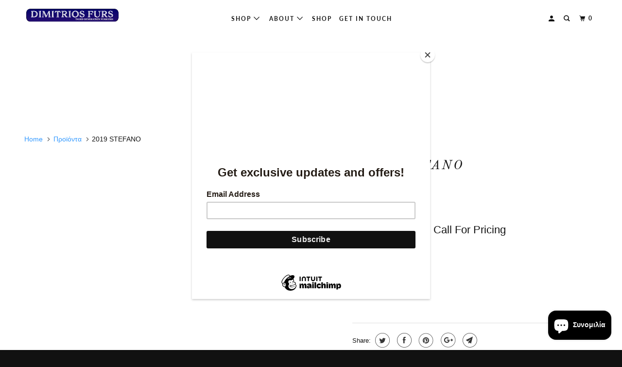

--- FILE ---
content_type: text/html; charset=utf-8
request_url: https://www.dimitriosfurs.com/el/products/2019-stefano
body_size: 27811
content:
<!DOCTYPE html>
<!--[if lt IE 7 ]><html class="ie ie6" lang="el"> <![endif]-->
<!--[if IE 7 ]><html class="ie ie7" lang="el"> <![endif]-->
<!--[if IE 8 ]><html class="ie ie8" lang="el"> <![endif]-->
<!--[if IE 9 ]><html class="ie ie9" lang="el"> <![endif]-->
<!--[if (gte IE 10)|!(IE)]><!--><html lang="el"> <!--<![endif]-->
  <head>
    <meta charset="utf-8">
    <meta http-equiv="cleartype" content="on">
    <meta name="robots" content="index,follow">

    
    <title>2019 STEFANO - Dimitrios Furs</title>

    
      <meta name="description" content="Merino shearling" />
    

    

<meta name="author" content="Dimitrios Furs">
<meta property="og:url" content="https://www.dimitriosfurs.com/el/products/2019-stefano">
<meta property="og:site_name" content="Dimitrios Furs">


  <meta property="og:type" content="product">
  <meta property="og:title" content="2019 STEFANO">
  
    <meta property="og:image" content="http://www.dimitriosfurs.com/cdn/shop/products/dimitrios3_ec27d7eb-b1b2-48bd-951c-a602759ab5da_600x.png?v=1634242612">
    <meta property="og:image:secure_url" content="https://www.dimitriosfurs.com/cdn/shop/products/dimitrios3_ec27d7eb-b1b2-48bd-951c-a602759ab5da_600x.png?v=1634242612">
    
  
  <meta property="og:price:amount" content="0.00">
  <meta property="og:price:currency" content="USD">


  <meta property="og:description" content="Merino shearling">




  <meta name="twitter:site" content="@dimitriosfurs">

<meta name="twitter:card" content="summary">

  <meta name="twitter:title" content="2019 STEFANO">
  <meta name="twitter:description" content="Merino shearling">
  <meta name="twitter:image" content="https://www.dimitriosfurs.com/cdn/shop/products/dimitrios3_ec27d7eb-b1b2-48bd-951c-a602759ab5da_240x.png?v=1634242612">
  <meta name="twitter:image:width" content="240">
  <meta name="twitter:image:height" content="240">



    
    

    <!-- Mobile Specific Metas -->
    <meta name="HandheldFriendly" content="True">
    <meta name="MobileOptimized" content="320">
    <meta name="viewport" content="width=device-width,initial-scale=1">
    <meta name="theme-color" content="#ffffff">

    <!-- Stylesheets for Parallax 3.5.4 -->
    <link href="//www.dimitriosfurs.com/cdn/shop/t/16/assets/styles.scss.css?v=176109605243760311491759332310" rel="stylesheet" type="text/css" media="all" />

    
      <link rel="shortcut icon" type="image/x-icon" href="//www.dimitriosfurs.com/cdn/shop/t/16/assets/favicon.png?v=148718616098839658131630506498">
    

    <link rel="canonical" href="https://www.dimitriosfurs.com/el/products/2019-stefano" />

    

    <script src="//www.dimitriosfurs.com/cdn/shop/t/16/assets/app.js?v=81164199913652027021747253224" type="text/javascript"></script>

    <!--[if lte IE 8]>
      <link href="//www.dimitriosfurs.com/cdn/shop/t/16/assets/ie.css?v=1024305471161636101630506520" rel="stylesheet" type="text/css" media="all" />
      <script src="//www.dimitriosfurs.com/cdn/shop/t/16/assets/skrollr.ie.js?v=116292453382836155221630506507" type="text/javascript"></script>
    <![endif]-->

    <script>window.performance && window.performance.mark && window.performance.mark('shopify.content_for_header.start');</script><meta name="google-site-verification" content="ZM5l3-JBHHh7S6ATMjiqimxJtNHCqLmt4Vfooy7eLr4">
<meta id="shopify-digital-wallet" name="shopify-digital-wallet" content="/7400907/digital_wallets/dialog">
<meta name="shopify-checkout-api-token" content="63b66ccc94c7911ad04cf1313577e39d">
<meta id="in-context-paypal-metadata" data-shop-id="7400907" data-venmo-supported="false" data-environment="production" data-locale="en_US" data-paypal-v4="true" data-currency="USD">
<link rel="alternate" hreflang="x-default" href="https://www.dimitriosfurs.com/products/2019-stefano">
<link rel="alternate" hreflang="en" href="https://www.dimitriosfurs.com/products/2019-stefano">
<link rel="alternate" hreflang="el" href="https://www.dimitriosfurs.com/el/products/2019-stefano">
<link rel="alternate" hreflang="es" href="https://www.dimitriosfurs.com/es/products/2019-stefano">
<link rel="alternate" type="application/json+oembed" href="https://www.dimitriosfurs.com/el/products/2019-stefano.oembed">
<script async="async" src="/checkouts/internal/preloads.js?locale=el-US"></script>
<link rel="preconnect" href="https://shop.app" crossorigin="anonymous">
<script async="async" src="https://shop.app/checkouts/internal/preloads.js?locale=el-US&shop_id=7400907" crossorigin="anonymous"></script>
<script id="apple-pay-shop-capabilities" type="application/json">{"shopId":7400907,"countryCode":"US","currencyCode":"USD","merchantCapabilities":["supports3DS"],"merchantId":"gid:\/\/shopify\/Shop\/7400907","merchantName":"Dimitrios Furs","requiredBillingContactFields":["postalAddress","email","phone"],"requiredShippingContactFields":["postalAddress","email","phone"],"shippingType":"shipping","supportedNetworks":["visa","masterCard","amex","discover","elo","jcb"],"total":{"type":"pending","label":"Dimitrios Furs","amount":"1.00"},"shopifyPaymentsEnabled":true,"supportsSubscriptions":true}</script>
<script id="shopify-features" type="application/json">{"accessToken":"63b66ccc94c7911ad04cf1313577e39d","betas":["rich-media-storefront-analytics"],"domain":"www.dimitriosfurs.com","predictiveSearch":true,"shopId":7400907,"locale":"el"}</script>
<script>var Shopify = Shopify || {};
Shopify.shop = "dimitrios-furs.myshopify.com";
Shopify.locale = "el";
Shopify.currency = {"active":"USD","rate":"1.0"};
Shopify.country = "US";
Shopify.theme = {"name":"Parallax with Installments message","id":126548082872,"schema_name":"Parallax","schema_version":"3.5.4","theme_store_id":688,"role":"main"};
Shopify.theme.handle = "null";
Shopify.theme.style = {"id":null,"handle":null};
Shopify.cdnHost = "www.dimitriosfurs.com/cdn";
Shopify.routes = Shopify.routes || {};
Shopify.routes.root = "/el/";</script>
<script type="module">!function(o){(o.Shopify=o.Shopify||{}).modules=!0}(window);</script>
<script>!function(o){function n(){var o=[];function n(){o.push(Array.prototype.slice.apply(arguments))}return n.q=o,n}var t=o.Shopify=o.Shopify||{};t.loadFeatures=n(),t.autoloadFeatures=n()}(window);</script>
<script>
  window.ShopifyPay = window.ShopifyPay || {};
  window.ShopifyPay.apiHost = "shop.app\/pay";
  window.ShopifyPay.redirectState = null;
</script>
<script id="shop-js-analytics" type="application/json">{"pageType":"product"}</script>
<script defer="defer" async type="module" src="//www.dimitriosfurs.com/cdn/shopifycloud/shop-js/modules/v2/client.init-shop-cart-sync_B5jQWq1Q.el.esm.js"></script>
<script defer="defer" async type="module" src="//www.dimitriosfurs.com/cdn/shopifycloud/shop-js/modules/v2/chunk.common_KiMmCvjw.esm.js"></script>
<script type="module">
  await import("//www.dimitriosfurs.com/cdn/shopifycloud/shop-js/modules/v2/client.init-shop-cart-sync_B5jQWq1Q.el.esm.js");
await import("//www.dimitriosfurs.com/cdn/shopifycloud/shop-js/modules/v2/chunk.common_KiMmCvjw.esm.js");

  window.Shopify.SignInWithShop?.initShopCartSync?.({"fedCMEnabled":true,"windoidEnabled":true});

</script>
<script defer="defer" async type="module" src="//www.dimitriosfurs.com/cdn/shopifycloud/shop-js/modules/v2/client.payment-terms_CO55j4JV.el.esm.js"></script>
<script defer="defer" async type="module" src="//www.dimitriosfurs.com/cdn/shopifycloud/shop-js/modules/v2/chunk.common_KiMmCvjw.esm.js"></script>
<script defer="defer" async type="module" src="//www.dimitriosfurs.com/cdn/shopifycloud/shop-js/modules/v2/chunk.modal_VhKtjQMa.esm.js"></script>
<script type="module">
  await import("//www.dimitriosfurs.com/cdn/shopifycloud/shop-js/modules/v2/client.payment-terms_CO55j4JV.el.esm.js");
await import("//www.dimitriosfurs.com/cdn/shopifycloud/shop-js/modules/v2/chunk.common_KiMmCvjw.esm.js");
await import("//www.dimitriosfurs.com/cdn/shopifycloud/shop-js/modules/v2/chunk.modal_VhKtjQMa.esm.js");

  
</script>
<script>
  window.Shopify = window.Shopify || {};
  if (!window.Shopify.featureAssets) window.Shopify.featureAssets = {};
  window.Shopify.featureAssets['shop-js'] = {"shop-cart-sync":["modules/v2/client.shop-cart-sync_CN_y2Ajl.el.esm.js","modules/v2/chunk.common_KiMmCvjw.esm.js"],"init-fed-cm":["modules/v2/client.init-fed-cm_BTaKn5Am.el.esm.js","modules/v2/chunk.common_KiMmCvjw.esm.js"],"init-windoid":["modules/v2/client.init-windoid_DTov4LKh.el.esm.js","modules/v2/chunk.common_KiMmCvjw.esm.js"],"init-shop-email-lookup-coordinator":["modules/v2/client.init-shop-email-lookup-coordinator_BQhIFe4d.el.esm.js","modules/v2/chunk.common_KiMmCvjw.esm.js"],"shop-cash-offers":["modules/v2/client.shop-cash-offers_Cph83-3m.el.esm.js","modules/v2/chunk.common_KiMmCvjw.esm.js","modules/v2/chunk.modal_VhKtjQMa.esm.js"],"shop-button":["modules/v2/client.shop-button_UxfqTKfs.el.esm.js","modules/v2/chunk.common_KiMmCvjw.esm.js"],"shop-toast-manager":["modules/v2/client.shop-toast-manager_DopQAiZT.el.esm.js","modules/v2/chunk.common_KiMmCvjw.esm.js"],"avatar":["modules/v2/client.avatar_BTnouDA3.el.esm.js"],"pay-button":["modules/v2/client.pay-button_wxdBRjZQ.el.esm.js","modules/v2/chunk.common_KiMmCvjw.esm.js"],"init-shop-cart-sync":["modules/v2/client.init-shop-cart-sync_B5jQWq1Q.el.esm.js","modules/v2/chunk.common_KiMmCvjw.esm.js"],"shop-login-button":["modules/v2/client.shop-login-button_B3EI3UTd.el.esm.js","modules/v2/chunk.common_KiMmCvjw.esm.js","modules/v2/chunk.modal_VhKtjQMa.esm.js"],"init-customer-accounts-sign-up":["modules/v2/client.init-customer-accounts-sign-up_CEFKdW8D.el.esm.js","modules/v2/client.shop-login-button_B3EI3UTd.el.esm.js","modules/v2/chunk.common_KiMmCvjw.esm.js","modules/v2/chunk.modal_VhKtjQMa.esm.js"],"init-shop-for-new-customer-accounts":["modules/v2/client.init-shop-for-new-customer-accounts_BH7jb0VL.el.esm.js","modules/v2/client.shop-login-button_B3EI3UTd.el.esm.js","modules/v2/chunk.common_KiMmCvjw.esm.js","modules/v2/chunk.modal_VhKtjQMa.esm.js"],"init-customer-accounts":["modules/v2/client.init-customer-accounts_DXWM4865.el.esm.js","modules/v2/client.shop-login-button_B3EI3UTd.el.esm.js","modules/v2/chunk.common_KiMmCvjw.esm.js","modules/v2/chunk.modal_VhKtjQMa.esm.js"],"shop-follow-button":["modules/v2/client.shop-follow-button_BT9tRuCx.el.esm.js","modules/v2/chunk.common_KiMmCvjw.esm.js","modules/v2/chunk.modal_VhKtjQMa.esm.js"],"checkout-modal":["modules/v2/client.checkout-modal_DrUNzIXq.el.esm.js","modules/v2/chunk.common_KiMmCvjw.esm.js","modules/v2/chunk.modal_VhKtjQMa.esm.js"],"lead-capture":["modules/v2/client.lead-capture_6AfLV35e.el.esm.js","modules/v2/chunk.common_KiMmCvjw.esm.js","modules/v2/chunk.modal_VhKtjQMa.esm.js"],"shop-login":["modules/v2/client.shop-login_BN1Jf38-.el.esm.js","modules/v2/chunk.common_KiMmCvjw.esm.js","modules/v2/chunk.modal_VhKtjQMa.esm.js"],"payment-terms":["modules/v2/client.payment-terms_CO55j4JV.el.esm.js","modules/v2/chunk.common_KiMmCvjw.esm.js","modules/v2/chunk.modal_VhKtjQMa.esm.js"]};
</script>
<script>(function() {
  var isLoaded = false;
  function asyncLoad() {
    if (isLoaded) return;
    isLoaded = true;
    var urls = ["https:\/\/chimpstatic.com\/mcjs-connected\/js\/users\/e2c9186ba1d2c7c2a673fe1db\/fb48f3cd6c5e871400f6877ee.js?shop=dimitrios-furs.myshopify.com","https:\/\/www.paypal.com\/tagmanager\/pptm.js?id=8410c3be-ed96-4b6b-918d-4deaccbfe034\u0026shop=dimitrios-furs.myshopify.com","https:\/\/cdn.pixeltok.com\/js\/track.js?shop=dimitrios-furs.myshopify.com","\/\/cdn.shopify.com\/proxy\/e7c5ca5a615d4e804566661ed6b44f5b64b7b9cdf0f9fc9a731affa082140bdd\/bingshoppingtool-t2app-prod.trafficmanager.net\/api\/ShopifyMT\/v1\/uet\/tracking_script?shop=dimitrios-furs.myshopify.com\u0026sp-cache-control=cHVibGljLCBtYXgtYWdlPTkwMA","https:\/\/cdn.nfcube.com\/instafeed-963ac4786a8dc4fd102512f6df2351e4.js?shop=dimitrios-furs.myshopify.com","https:\/\/chimpstatic.com\/mcjs-connected\/js\/users\/e2c9186ba1d2c7c2a673fe1db\/d25ca8e23527e0549012457f7.js?shop=dimitrios-furs.myshopify.com"];
    for (var i = 0; i < urls.length; i++) {
      var s = document.createElement('script');
      s.type = 'text/javascript';
      s.async = true;
      s.src = urls[i];
      var x = document.getElementsByTagName('script')[0];
      x.parentNode.insertBefore(s, x);
    }
  };
  if(window.attachEvent) {
    window.attachEvent('onload', asyncLoad);
  } else {
    window.addEventListener('load', asyncLoad, false);
  }
})();</script>
<script id="__st">var __st={"a":7400907,"offset":-18000,"reqid":"a79a52eb-fd8e-4d56-b8e9-a127a048164f-1768914979","pageurl":"www.dimitriosfurs.com\/el\/products\/2019-stefano","u":"225e247d22d3","p":"product","rtyp":"product","rid":1565914398783};</script>
<script>window.ShopifyPaypalV4VisibilityTracking = true;</script>
<script id="captcha-bootstrap">!function(){'use strict';const t='contact',e='account',n='new_comment',o=[[t,t],['blogs',n],['comments',n],[t,'customer']],c=[[e,'customer_login'],[e,'guest_login'],[e,'recover_customer_password'],[e,'create_customer']],r=t=>t.map((([t,e])=>`form[action*='/${t}']:not([data-nocaptcha='true']) input[name='form_type'][value='${e}']`)).join(','),a=t=>()=>t?[...document.querySelectorAll(t)].map((t=>t.form)):[];function s(){const t=[...o],e=r(t);return a(e)}const i='password',u='form_key',d=['recaptcha-v3-token','g-recaptcha-response','h-captcha-response',i],f=()=>{try{return window.sessionStorage}catch{return}},m='__shopify_v',_=t=>t.elements[u];function p(t,e,n=!1){try{const o=window.sessionStorage,c=JSON.parse(o.getItem(e)),{data:r}=function(t){const{data:e,action:n}=t;return t[m]||n?{data:e,action:n}:{data:t,action:n}}(c);for(const[e,n]of Object.entries(r))t.elements[e]&&(t.elements[e].value=n);n&&o.removeItem(e)}catch(o){console.error('form repopulation failed',{error:o})}}const l='form_type',E='cptcha';function T(t){t.dataset[E]=!0}const w=window,h=w.document,L='Shopify',v='ce_forms',y='captcha';let A=!1;((t,e)=>{const n=(g='f06e6c50-85a8-45c8-87d0-21a2b65856fe',I='https://cdn.shopify.com/shopifycloud/storefront-forms-hcaptcha/ce_storefront_forms_captcha_hcaptcha.v1.5.2.iife.js',D={infoText:'Προστατεύεται με το hCaptcha',privacyText:'Απόρρητο',termsText:'Όροι'},(t,e,n)=>{const o=w[L][v],c=o.bindForm;if(c)return c(t,g,e,D).then(n);var r;o.q.push([[t,g,e,D],n]),r=I,A||(h.body.append(Object.assign(h.createElement('script'),{id:'captcha-provider',async:!0,src:r})),A=!0)});var g,I,D;w[L]=w[L]||{},w[L][v]=w[L][v]||{},w[L][v].q=[],w[L][y]=w[L][y]||{},w[L][y].protect=function(t,e){n(t,void 0,e),T(t)},Object.freeze(w[L][y]),function(t,e,n,w,h,L){const[v,y,A,g]=function(t,e,n){const i=e?o:[],u=t?c:[],d=[...i,...u],f=r(d),m=r(i),_=r(d.filter((([t,e])=>n.includes(e))));return[a(f),a(m),a(_),s()]}(w,h,L),I=t=>{const e=t.target;return e instanceof HTMLFormElement?e:e&&e.form},D=t=>v().includes(t);t.addEventListener('submit',(t=>{const e=I(t);if(!e)return;const n=D(e)&&!e.dataset.hcaptchaBound&&!e.dataset.recaptchaBound,o=_(e),c=g().includes(e)&&(!o||!o.value);(n||c)&&t.preventDefault(),c&&!n&&(function(t){try{if(!f())return;!function(t){const e=f();if(!e)return;const n=_(t);if(!n)return;const o=n.value;o&&e.removeItem(o)}(t);const e=Array.from(Array(32),(()=>Math.random().toString(36)[2])).join('');!function(t,e){_(t)||t.append(Object.assign(document.createElement('input'),{type:'hidden',name:u})),t.elements[u].value=e}(t,e),function(t,e){const n=f();if(!n)return;const o=[...t.querySelectorAll(`input[type='${i}']`)].map((({name:t})=>t)),c=[...d,...o],r={};for(const[a,s]of new FormData(t).entries())c.includes(a)||(r[a]=s);n.setItem(e,JSON.stringify({[m]:1,action:t.action,data:r}))}(t,e)}catch(e){console.error('failed to persist form',e)}}(e),e.submit())}));const S=(t,e)=>{t&&!t.dataset[E]&&(n(t,e.some((e=>e===t))),T(t))};for(const o of['focusin','change'])t.addEventListener(o,(t=>{const e=I(t);D(e)&&S(e,y())}));const B=e.get('form_key'),M=e.get(l),P=B&&M;t.addEventListener('DOMContentLoaded',(()=>{const t=y();if(P)for(const e of t)e.elements[l].value===M&&p(e,B);[...new Set([...A(),...v().filter((t=>'true'===t.dataset.shopifyCaptcha))])].forEach((e=>S(e,t)))}))}(h,new URLSearchParams(w.location.search),n,t,e,['guest_login'])})(!0,!0)}();</script>
<script integrity="sha256-4kQ18oKyAcykRKYeNunJcIwy7WH5gtpwJnB7kiuLZ1E=" data-source-attribution="shopify.loadfeatures" defer="defer" src="//www.dimitriosfurs.com/cdn/shopifycloud/storefront/assets/storefront/load_feature-a0a9edcb.js" crossorigin="anonymous"></script>
<script crossorigin="anonymous" defer="defer" src="//www.dimitriosfurs.com/cdn/shopifycloud/storefront/assets/shopify_pay/storefront-65b4c6d7.js?v=20250812"></script>
<script data-source-attribution="shopify.dynamic_checkout.dynamic.init">var Shopify=Shopify||{};Shopify.PaymentButton=Shopify.PaymentButton||{isStorefrontPortableWallets:!0,init:function(){window.Shopify.PaymentButton.init=function(){};var t=document.createElement("script");t.src="https://www.dimitriosfurs.com/cdn/shopifycloud/portable-wallets/latest/portable-wallets.el.js",t.type="module",document.head.appendChild(t)}};
</script>
<script data-source-attribution="shopify.dynamic_checkout.buyer_consent">
  function portableWalletsHideBuyerConsent(e){var t=document.getElementById("shopify-buyer-consent"),n=document.getElementById("shopify-subscription-policy-button");t&&n&&(t.classList.add("hidden"),t.setAttribute("aria-hidden","true"),n.removeEventListener("click",e))}function portableWalletsShowBuyerConsent(e){var t=document.getElementById("shopify-buyer-consent"),n=document.getElementById("shopify-subscription-policy-button");t&&n&&(t.classList.remove("hidden"),t.removeAttribute("aria-hidden"),n.addEventListener("click",e))}window.Shopify?.PaymentButton&&(window.Shopify.PaymentButton.hideBuyerConsent=portableWalletsHideBuyerConsent,window.Shopify.PaymentButton.showBuyerConsent=portableWalletsShowBuyerConsent);
</script>
<script data-source-attribution="shopify.dynamic_checkout.cart.bootstrap">document.addEventListener("DOMContentLoaded",(function(){function t(){return document.querySelector("shopify-accelerated-checkout-cart, shopify-accelerated-checkout")}if(t())Shopify.PaymentButton.init();else{new MutationObserver((function(e,n){t()&&(Shopify.PaymentButton.init(),n.disconnect())})).observe(document.body,{childList:!0,subtree:!0})}}));
</script>
<link id="shopify-accelerated-checkout-styles" rel="stylesheet" media="screen" href="https://www.dimitriosfurs.com/cdn/shopifycloud/portable-wallets/latest/accelerated-checkout-backwards-compat.css" crossorigin="anonymous">
<style id="shopify-accelerated-checkout-cart">
        #shopify-buyer-consent {
  margin-top: 1em;
  display: inline-block;
  width: 100%;
}

#shopify-buyer-consent.hidden {
  display: none;
}

#shopify-subscription-policy-button {
  background: none;
  border: none;
  padding: 0;
  text-decoration: underline;
  font-size: inherit;
  cursor: pointer;
}

#shopify-subscription-policy-button::before {
  box-shadow: none;
}

      </style>

<script>window.performance && window.performance.mark && window.performance.mark('shopify.content_for_header.end');</script>

    <noscript>
      <style>

        .slides > li:first-child { display: block; }
        .image__fallback {
          width: 100vw;
          display: block !important;
          max-width: 100vw !important;
          margin-bottom: 0;
        }
        .image__fallback + .hsContainer__image {
          display: none !important;
        }
        .hsContainer {
          height: auto !important;
        }
        .no-js-only {
          display: inherit !important;
        }
        .icon-cart.cart-button {
          display: none;
        }
        .lazyload,
        .cart_page_image img {
          opacity: 1;
          -webkit-filter: blur(0);
          filter: blur(0);
        }
        .bcg .hsContent {
          background-color: transparent;
        }
        .animate_right,
        .animate_left,
        .animate_up,
        .animate_down {
          opacity: 1;
        }
        .flexslider .slides>li {
          display: block;
        }
        .product_section .product_form {
          opacity: 1;
        }
        .multi_select,
        form .select {
          display: block !important;
        }
        .swatch_options {
          display: none;
        }
      </style>
    </noscript>

  <!-- BEGIN app block: shopify://apps/buildify/blocks/buildify/c61a3e2d-2258-4e8a-82e5-6044f9fc79eb -->

<script type="text/javascript" id="buildify_no_conflict_jquery">
    function bfShopObject () {
        window.$b_jQuery = jQuery.noConflict(true);
        document.addEventListener("DOMContentLoaded", () => {
            window.BuildifyTheme = {
                'money_format': 					"$ {{amount}}",
                'money_with_currency_format': 	    "$ {{amount}} USD",
                'secure_url':						"https:\/\/www.dimitriosfurs.com"
            };
            window.buildifyLang = {
                "defaultLanguage": "en",
                "shopifyLocales": [{"code":"en","rootUrl":"\/", "name":"Αγγλικά", "primary":true},{"code":"el","rootUrl":"\/el", "name":"Ελληνικά", "primary":false},{"code":"es","rootUrl":"\/es", "name":"Ισπανικά", "primary":false}    ]
            };
        });
    }
</script>

<script>
(function initBuildifyLang() {
    document.addEventListener("DOMContentLoaded", () => {
            window.BuildifyTheme = {
                'money_format': 					"$ {{amount}}",
                'money_with_currency_format': 	    "$ {{amount}} USD",
                'secure_url':						"https:\/\/www.dimitriosfurs.com"
            };
            window.buildifyLang = {
                "defaultLanguage": "en",
                "shopifyLocales": [{"code":"en","rootUrl":"\/", "name":"Αγγλικά", "primary":true},{"code":"el","rootUrl":"\/el", "name":"Ελληνικά", "primary":false},{"code":"es","rootUrl":"\/es", "name":"Ισπανικά", "primary":false}    ]
            };
        });
   
})();

  (async function initJQ() {
  function loadScript(src) {
      return new Promise(function(resolve, reject) {
          let script = document.createElement('script');
          script.src = src;
          script.onload = () => resolve(script);
          script.onerror = () => reject(new Error(`Ошибка загрузки скрипта ${src}`));
          document.head.append(script);
      });
  }

  if(window.bfWithoutJquery){
  await loadScript('https://cdnjs.cloudflare.com/ajax/libs/jquery-migrate/3.4.1/jquery-migrate.min.js')
  await loadScript('https://ajax.googleapis.com/ajax/libs/jqueryui/1.12.1/jquery-ui.min.js')
  window.$b_jQuery = jQuery
  bfInitConfig();

  } else {

  await loadScript('https://cdnjs.cloudflare.com/ajax/libs/jquery/1.11.3/jquery.min.js')
  await loadScript('https://ajax.googleapis.com/ajax/libs/jqueryui/1.12.1/jquery-ui.min.js')
  window.$b_jQuery = jQuery.noConflict(true);
  bfInitConfig();
  }
})();
</script>

<script async src="https://platform.instagram.com/en_US/embeds.js"></script>
<script async src="https://platform.twitter.com/widgets.js"></script>
<script async src="https://apis.google.com/js/platform.js"></script>

<!-- SKIP_ON_BUILDIFY_EDIT_MODE --><script type="text/javascript">
    function bfInitConfig (){
        //Init config
        window.buildifyFrontendConfig = {
            "isEditMode": "",
            "stretchedSectionContainer": "",
            "is_rtl": "",
            "urls": {
                "assets": "\/"
            },
            "mode": "min",
            "selectors": 
        };
        if(document.querySelector('#buildify')){
            var scriptBuildify = document.createElement("script");
            scriptBuildify.type = "text/javascript";
            scriptBuildify.src = "https://cdn.shopify.com/extensions/962980d0-d75e-4e72-b6df-7cf3e119832b/1.8.0/assets/buildify-frontend.js";
            document.querySelector('body').append(scriptBuildify);
        }
    }
</script>
<!-- /SKIP_ON_BUILDIFY_EDIT_MODE --><!-- ./snippets/buildify-head.liquid --><!-- BEGIN app snippet: buildify-global-styles --><!-- ./snippets/buildify-global-styles.liquid --><link href="//cdn.shopify.com/extensions/962980d0-d75e-4e72-b6df-7cf3e119832b/1.8.0/assets/buildify.css" rel="stylesheet" type="text/css" media="all" />
<link href="https://cdnjs.cloudflare.com/ajax/libs/font-awesome/4.7.0/css/font-awesome.min.css" rel="stylesheet" type="text/css" media="all" /><!-- END app snippet --><!-- SKIP_ON_BUILDIFY_EDIT_MODE_HEAD --><!-- BEGIN app snippet: buildify-item-styles --><!-- ./snippets/buildify-item-styles.liquid -->

<style>.bdf-w-table td.bdf-tbl__cell{font-family:"Roboto", Sans-serif;font-weight:500;}.bdf-w-table th.bdf-tbl__cell{font-family:"Roboto", Sans-serif;font-weight:500;}.bdf-w-divider .bdf-dvdr-sep{border-top-color:#7a7a7a;}.bdf-w-heading .bdf-h-t{color:#6ec1e4;font-family:"Roboto", Sans-serif;font-weight:600;}.bdf-w-blockquote .bdf-bq__content{color:#7a7a7a;}.bdf-w-blockquote .bdf-bq__author{color:#54595f;}.bdf-w-text-divider .bdf-txt-dvr__text{color:#7a7a7a;font-family:"Roboto", Sans-serif;font-weight:400;}.bdf-w-text-divider .bdf-txt-dvr__divider{background-color:#61ce70;}.bdf-w-text-editor{color:#7a7a7a;font-family:"Roboto", Sans-serif;font-weight:400;}.bdf-w-text-editor.buildify-drop-cap-view-stacked .buildify-drop-cap{background-color:#6ec1e4;}.bdf-w-text-editor.buildify-drop-cap-view-framed .buildify-drop-cap, .bdf-w-text-editor.buildify-drop-cap-view-default .buildify-drop-cap{color:#6ec1e4;border-color:#6ec1e4;}.bdf-w-animated-headline .bdf-ahl-dynamic-wrapper path{stroke:#61ce70;}.bdf-w-animated-headline span{color:#54595f;}.bdf-w-animated-headline .bdf-ahl{font-family:"Roboto", Sans-serif;font-weight:600;}.bdf-w-animated-headline .bdf-ahl-dynamic-text{color:#54595f;font-family:"Roboto", Sans-serif;font-weight:600;}.bdf-w-unfold .bdf-unfold__content{font-family:"Roboto", Sans-serif;font-weight:400;}.bdf-w-unfold a.bdf-key, .bdf-w-unfold .bdf-key{font-family:"Roboto", Sans-serif;font-weight:500;background-color:#61ce70;}.bdf-w-unfold a.bdf-key:hover, .bdf-w-unfold .bdf-key:hover{background-color:#61ce70;}.bdf-w-alert .bdf-alrt-t{font-family:"Roboto", Sans-serif;font-weight:600;}.bdf-w-alert .bdf-alrt-d{font-family:"Roboto", Sans-serif;font-weight:400;}.bdf-w-button-group .bdf-key{font-family:"Roboto", Sans-serif;font-weight:500;background-color:#61ce70;}.bdf-w-button-group .bdf-key-wrapper:hover .bdf-key{background-color:#61ce70;}.bdf-tooltip-{{ID}}.bdf-hotip-tooltip{font-family:"Roboto", Sans-serif;font-weight:400;background-color:#6ec1e4;}.bdf-tooltip-{{ID}}.bdf-hotip-tooltip.to--top:after{border-top-color:#6ec1e4;}.bdf-tooltip-{{ID}}.bdf-hotip-tooltip.to--left:after{border-left-color:#6ec1e4;}.bdf-tooltip-{{ID}}.bdf-hotip-tooltip.to--right:after{border-right-color:#6ec1e4;}.bdf-tooltip-{{ID}}.bdf-hotip-tooltip.to--bottom:after{border-bottom-color:#6ec1e4;}.bdf-w-button a.bdf-btn{font-family:"Roboto", Sans-serif;font-weight:500;background-color:#61ce70;}.bdf-w-timeline .bdf-tml .timeline-item__card{font-family:"Roboto", Sans-serif;font-weight:400;}.bdf-w-timeline .bdf-tml .timeline-item__meta{font-family:"Roboto", Sans-serif;font-weight:400;}.bdf-w-timeline .timeline-item .timeline-item__point{background-color:#6ec1e4;}.bdf-w-timeline .timeline-item.is--focused .timeline-item__point{background-color:#61ce70;}.bdf-w-timeline .bdf-tml__line{background-color:#6ec1e4;}.bdf-w-timeline .bdf-tml__line__inner{background-color:#61ce70;}.bdf-w-tabs .bdf-w-ctr > .bdf-tbs > .bdf-tbs-cnt-wrp > .bdf-tb > .bdf-tb-ph-t, .bdf-w-tabs > .bdf-w-ctr > .bdf-tbs > .bdf-tbs-wrp > .bdf-tb-t{color:#6ec1e4;font-family:"Roboto", Sans-serif;font-weight:600;}.bdf-w-tabs .bdf-w-ctr > .bdf-tbs > .bdf-tbs-cnt-wrp > .bdf-tb > .bdf-tb-ph-t.active, .bdf-w-tabs > .bdf-w-ctr > .bdf-tbs > .bdf-tbs-wrp > .bdf-tb-t.active{color:#61ce70;}.bdf-w-accordion > .bdf-w-ctr > .bdf-acrd > .bdf-tb > .bdf-acrd-itm > .bdf-acrd-t{color:#6ec1e4;font-family:"Roboto", Sans-serif;font-weight:600;}.bdf-w-accordion > .bdf-w-ctr > .bdf-acrd > .bdf-tb > .bdf-acrd-itm > .bdf-acrd-t.active{color:#61ce70;}.bdf-w-toggle > .bdf-w-ctr > .bdf-tgl > .bdf-tb > .bdf-tgl-itm > .bdf-tgl-t{color:#6ec1e4;font-family:"Roboto", Sans-serif;font-weight:600;}.bdf-w-toggle > .bdf-w-ctr > .bdf-tgl > .bdf-tb > .bdf-tgl-itm > .bdf-tgl-t.active{color:#61ce70;}.bdf-w-icon.bdf-v-stacked .bdf-i{background-color:#6ec1e4;}.bdf-w-icon.bdf-v-framed .bdf-i, .bdf-w-icon.bdf-v-default .bdf-i{color:#6ec1e4;border-color:#6ec1e4;}.bdf-w-circle-progress .bdf-crcl-prgrs-value{color:#7a7a7a;font-family:"Roboto", Sans-serif;font-weight:400;}.bdf-w-circle-progress .bdf-crcl-prgrs-value .suffix{color:#7a7a7a;}.bdf-w-circle-progress .bdf-crcl-prgrs-text{color:#7a7a7a;font-family:"Roboto", Sans-serif;font-weight:400;}.bdf-w-counter .bdf-cntr-nmbr-wrp{color:#6ec1e4;font-family:"Roboto", Sans-serif;font-weight:600;}.bdf-w-counter .bdf-cntr-t{color:#54595f;font-family:"Roboto Slab", Sans-serif;font-weight:400;}.bdf-w-icon-list .bdf-i-l-itm:not(:last-child):after{border-top-color:#7a7a7a;}.bdf-w-icon-list .bdf-i-l-i i{color:#6ec1e4;}.bdf-w-icon-list .bdf-i-l-txt{color:#54595f;}.bdf-w-icon-list .bdf-i-l-itm{font-family:"Roboto", Sans-serif;font-weight:400;}.bdf-w-progress .bdf-prg-wrp .bdf-prg-b{background-color:#6ec1e4;}.bdf-w-progress .bdf-ttl{color:#6ec1e4;font-family:"Roboto", Sans-serif;font-weight:400;}.bdf-w-countdown .bdf-cntdwn-itm{background-color:#6ec1e4;}.bdf-w-countdown .bdf-cntdwn-dig{font-family:"Roboto", Sans-serif;font-weight:400;}.bdf-w-countdown .bdf-cntdwn-lbl{font-family:"Roboto Slab", Sans-serif;font-weight:400;}.bdf-w-icon-box.bdf-v-stacked .bdf-i{background-color:#6ec1e4;}.bdf-w-icon-box.bdf-v-framed .bdf-i, .bdf-w-icon-box.bdf-v-default .bdf-i{color:#6ec1e4;border-color:#6ec1e4;}.bdf-w-icon-box .bdf-i-bx-cnt .bdf-i-bx-t{color:#6ec1e4;font-family:"Roboto", Sans-serif;font-weight:600;}.bdf-w-icon-box .bdf-i-bx-cnt .bdf-i-bx-d{color:#7a7a7a;font-family:"Roboto", Sans-serif;font-weight:400;}.bdf-w-price-table .bdf-prc-tbl__header{background-color:#54595f;}.bdf-w-price-table .bdf-prc-tbl__heading{font-family:"Roboto", Sans-serif;font-weight:600;}.bdf-w-price-table .bdf-prc-tbl__subheading{font-family:"Roboto Slab", Sans-serif;font-weight:400;}.bdf-w-price-table .bdf-prc-tbl__price{font-family:"Roboto", Sans-serif;font-weight:600;}.bdf-w-price-table .bdf-prc-tbl__original-price{color:#54595f;font-family:"Roboto", Sans-serif;font-weight:600;}.bdf-w-price-table .bdf-prc-tbl__period{color:#54595f;font-family:"Roboto Slab", Sans-serif;font-weight:400;}.bdf-w-price-table .bdf-prc-tbl__features-list{color:#7a7a7a;}.bdf-w-price-table .bdf-prc-tbl__features-list li{font-family:"Roboto", Sans-serif;font-weight:400;}.bdf-w-price-table .bdf-prc-tbl__features-list li:before{border-top-color:#7a7a7a;}.bdf-w-price-table .bdf-prc-tbl__button{font-family:"Roboto", Sans-serif;font-weight:500;background-color:#61ce70;}.bdf-w-price-table .bdf-prc-tbl__additional_info{color:#7a7a7a;font-family:"Roboto", Sans-serif;font-weight:400;}.bdf-w-price-table .bdf-prc-tbl__ribbon-inner{background-color:#61ce70;font-family:"Roboto", Sans-serif;font-weight:500;}.bdf-w-slides .bdf-sld-hd{font-family:"Roboto", Sans-serif;font-weight:600;}.bdf-w-slides .bdf-sld-d{font-family:"Roboto Slab", Sans-serif;font-weight:400;}.bdf-w-slides .bdf-sld-btn{font-family:"Roboto", Sans-serif;font-weight:500;}.bdf-w-flip-box .bdf-flip-bx-fr .bdf-flip-bx-lr-t{font-family:"Roboto", Sans-serif;font-weight:600;}.bdf-w-flip-box .bdf-flip-bx-fr .bdf-flip-bx-lr-d{font-family:"Roboto", Sans-serif;font-weight:400;}.bdf-w-flip-box .bdf-flip-bx-bc .bdf-flip-bx-lr-t{font-family:"Roboto", Sans-serif;font-weight:600;}.bdf-w-flip-box .bdf-flip-bx-bc .bdf-flip-bx-lr-d{font-family:"Roboto", Sans-serif;font-weight:400;}.bdf-w-flip-box .bdf-flip-bx-btn{font-family:"Roboto", Sans-serif;font-weight:500;}.bdf-w-price-list .bdf-prc-l-hdr{color:#6ec1e4;font-family:"Roboto", Sans-serif;font-weight:600;}.bdf-w-price-list .bdf-prc-l-d{color:#7a7a7a;font-family:"Roboto", Sans-serif;font-weight:400;}.bdf-w-price-list .bdf-prc-l-spr{border-bottom-color:#54595f;}.bdf-w-hotspots .bdf-hotspot-wrapper{font-family:"Roboto", Sans-serif;font-weight:400;background-color:#6ec1e4;}.bdf-w-hotspots .bdf-hotspot-wrapper:before{background-color:#6ec1e4;}.bdf-w-hotspots .bdf-hotspot-wrapper:hover{background-color:#61ce70;}.bdf-w-hotspots .bdf-hotspot-wrapper:hover:before{background-color:#61ce70;}.bdf-w-image-compare .bdf-img-compare .bdf-img-compare__label{font-family:"Roboto", Sans-serif;font-weight:400;}.bdf-w-image-compare .bdf-img-compare__label--original{color:#7a7a7a;background-color:#6ec1e4;}.bdf-w-image-compare .bdf-img-compare__label--modified{color:#7a7a7a;background-color:#6ec1e4;}.bdf-w-image-compare .bdf-img-compare__handle{background-color:#6ec1e4;color:#54595f;}.bdf-w-image-compare .bdf-img-compare__handle:hover{background-color:#54595f;color:#6ec1e4;}.bdf-w-image-compare .bdf-img-compare__handle.draggable{background-color:#61ce70;color:#7a7a7a;}.bdf-w-image .bdf-img-cpt{color:#7a7a7a;font-family:"Roboto", Sans-serif;font-weight:400;}.bdf-w-image-box .bdf-img-box-cnt .bdf-img-box-t{color:#6ec1e4;font-family:"Roboto", Sans-serif;font-weight:600;}.bdf-w-image-box .bdf-img-box-cnt .bdf-img-box-d{color:#7a7a7a;font-family:"Roboto", Sans-serif;font-weight:400;}.bdf-w-image-gallery .gallery-item .gallery-caption{font-family:"Roboto", Sans-serif;font-weight:500;}.bdf-w-testimonial-carousel .bdf-crsl-tstm__text{color:#7a7a7a;font-family:"Roboto", Sans-serif;font-weight:400;}.bdf-w-testimonial-carousel .bdf-crsl-tstm__name{color:#7a7a7a;font-family:"Roboto", Sans-serif;font-weight:600;}.bdf-w-testimonial-carousel .bdf-crsl-tstm__title{color:#6ec1e4;font-family:"Roboto Slab", Sans-serif;font-weight:400;}#buildify-instagram-modal-{{ID}} .dialog-widget-content .bdf-post-author{font-family:"Roboto Slab", Sans-serif;font-weight:400;}#buildify-instagram-modal-{{ID}} .dialog-widget-content .bdf-post-date{font-family:"Roboto", Sans-serif;font-weight:400;}#buildify-instagram-modal-{{ID}} .dialog-widget-content .bdf-post-text{font-family:"Roboto Slab", Sans-serif;font-weight:400;}.bdf-w-testimonial .bdf-tstm-cnt{color:#7a7a7a;font-family:"Roboto", Sans-serif;font-weight:400;}.bdf-w-testimonial .bdf-tstm-nm{color:#6ec1e4;font-family:"Roboto", Sans-serif;font-weight:600;}.bdf-w-testimonial .bdf-tstm-jb{color:#54595f;font-family:"Roboto Slab", Sans-serif;font-weight:400;}.bdf-w-add-to-cart button.bdf-btn{font-family:"Roboto", Sans-serif;font-weight:500;background-color:#61ce70;}.bdf-w-add-to-cart .bdf-prd-qnt{font-family:"Roboto", Sans-serif;font-weight:500;}.bdf-w-add-to-cart select.bdf-vnt-sct{font-family:"Roboto", Sans-serif;font-weight:500;}.bdf-w-product-box .bdf-img-box-cnt .bdf-img-box-t{color:#6ec1e4;font-family:"Roboto", Sans-serif;font-weight:600;}.bdf-w-product-box .bdf-img-box-cnt .bdf-img-box-d{color:#7a7a7a;font-family:"Roboto", Sans-serif;font-weight:400;}.bdf-w-product-box .bdf-img-box-cnt .bdf-img-box-price{color:#54595f;font-family:"Roboto Slab", Sans-serif;font-weight:400;}.bdf-w-product-box .bdf-img-box-cnt .bdf-img-box-price .bdf-img-box-price-old{color:#54595f;font-family:"Roboto Slab", Sans-serif;font-weight:400;}.bdf-w-product-box button.bdf-btn{font-family:"Roboto", Sans-serif;font-weight:500;background-color:#61ce70;}.bdf-w-product-box .bdf-prd-qnt{font-family:"Roboto", Sans-serif;font-weight:500;}.bdf-w-product-box select.bdf-vnt-sct{font-family:"Roboto", Sans-serif;font-weight:500;}.bdf-w-collection-box .bdf-img-box-cnt .bdf-img-box-t{color:#6ec1e4;font-family:"Roboto", Sans-serif;font-weight:600;}.bdf-w-collection-box .bdf-img-box-cnt .bdf-img-box-d{color:#7a7a7a;font-family:"Roboto", Sans-serif;font-weight:400;}.bdf-w-collection-products > .bdf-w-ctr > .bdf-img-box-wrp .bdf-img-box-cnt .bdf-img-box-t{color:#6ec1e4;font-family:"Roboto", Sans-serif;font-weight:600;}.bdf-w-collection-products > .bdf-w-ctr > .bdf-img-box-wrp .bdf-img-box-cnt .bdf-img-box-d{color:#7a7a7a;font-family:"Roboto", Sans-serif;font-weight:400;}.bdf-w-collection-products > .bdf-w-ctr > .bdf-clct-prd-nav .bdf-btn{font-family:"Roboto", Sans-serif;font-weight:500;background-color:#61ce70;}.bdf-w-collections-list > .bdf-w-ctr > .bdf-clcts-l-nav .bdf-btn{font-family:"Roboto", Sans-serif;font-weight:500;background-color:#61ce70;}.bdf-w-form-contact .bdf-fld-grp > label, .bdf-w-form-contact .bdf-fld-sgrp label{color:#7a7a7a;}.bdf-w-form-contact .bdf-fld-grp > label{font-family:"Roboto", Sans-serif;font-weight:400;}.bdf-w-form-contact .bdf-alrt .bdf-alrt-d{font-family:"Roboto", Sans-serif;font-weight:400;}.bdf-w-form-contact .bdf-fld-grp .bdf-fld{color:#7a7a7a;}.bdf-w-form-contact .bdf-fld-grp .bdf-fld, .bdf-w-form-contact .bdf-fld-sgrp label{font-family:"Roboto", Sans-serif;font-weight:400;}.bdf-w-form-contact .bdf-btn{font-family:"Roboto", Sans-serif;font-weight:500;background-color:#61ce70;}.bdf-w-form-newsletter .bdf-fld-grp > label, .bdf-w-form-newsletter .bdf-fld-sgrp label{color:#7a7a7a;}.bdf-w-form-newsletter .bdf-fld-grp > label{font-family:"Roboto", Sans-serif;font-weight:400;}.bdf-w-form-newsletter .bdf-alrt .bdf-alrt-d{font-family:"Roboto", Sans-serif;font-weight:400;}.bdf-w-form-newsletter .bdf-f-d{color:#7a7a7a;font-family:"Roboto", Sans-serif;font-weight:400;}.bdf-w-form-newsletter .bdf-fld-grp .bdf-fld{color:#7a7a7a;}.bdf-w-form-newsletter .bdf-fld-grp .bdf-fld, .bdf-w-form-newsletter .bdf-fld-sgrp label{font-family:"Roboto", Sans-serif;font-weight:400;}.bdf-w-form-newsletter .bdf-btn{font-family:"Roboto", Sans-serif;font-weight:500;background-color:#61ce70;}</style>

<!-- END app snippet --><!-- /SKIP_ON_BUILDIFY_EDIT_MODE_HEAD -->
<!-- END app block --><script src="https://cdn.shopify.com/extensions/e4b3a77b-20c9-4161-b1bb-deb87046128d/inbox-1253/assets/inbox-chat-loader.js" type="text/javascript" defer="defer"></script>
<link href="https://monorail-edge.shopifysvc.com" rel="dns-prefetch">
<script>(function(){if ("sendBeacon" in navigator && "performance" in window) {try {var session_token_from_headers = performance.getEntriesByType('navigation')[0].serverTiming.find(x => x.name == '_s').description;} catch {var session_token_from_headers = undefined;}var session_cookie_matches = document.cookie.match(/_shopify_s=([^;]*)/);var session_token_from_cookie = session_cookie_matches && session_cookie_matches.length === 2 ? session_cookie_matches[1] : "";var session_token = session_token_from_headers || session_token_from_cookie || "";function handle_abandonment_event(e) {var entries = performance.getEntries().filter(function(entry) {return /monorail-edge.shopifysvc.com/.test(entry.name);});if (!window.abandonment_tracked && entries.length === 0) {window.abandonment_tracked = true;var currentMs = Date.now();var navigation_start = performance.timing.navigationStart;var payload = {shop_id: 7400907,url: window.location.href,navigation_start,duration: currentMs - navigation_start,session_token,page_type: "product"};window.navigator.sendBeacon("https://monorail-edge.shopifysvc.com/v1/produce", JSON.stringify({schema_id: "online_store_buyer_site_abandonment/1.1",payload: payload,metadata: {event_created_at_ms: currentMs,event_sent_at_ms: currentMs}}));}}window.addEventListener('pagehide', handle_abandonment_event);}}());</script>
<script id="web-pixels-manager-setup">(function e(e,d,r,n,o){if(void 0===o&&(o={}),!Boolean(null===(a=null===(i=window.Shopify)||void 0===i?void 0:i.analytics)||void 0===a?void 0:a.replayQueue)){var i,a;window.Shopify=window.Shopify||{};var t=window.Shopify;t.analytics=t.analytics||{};var s=t.analytics;s.replayQueue=[],s.publish=function(e,d,r){return s.replayQueue.push([e,d,r]),!0};try{self.performance.mark("wpm:start")}catch(e){}var l=function(){var e={modern:/Edge?\/(1{2}[4-9]|1[2-9]\d|[2-9]\d{2}|\d{4,})\.\d+(\.\d+|)|Firefox\/(1{2}[4-9]|1[2-9]\d|[2-9]\d{2}|\d{4,})\.\d+(\.\d+|)|Chrom(ium|e)\/(9{2}|\d{3,})\.\d+(\.\d+|)|(Maci|X1{2}).+ Version\/(15\.\d+|(1[6-9]|[2-9]\d|\d{3,})\.\d+)([,.]\d+|)( \(\w+\)|)( Mobile\/\w+|) Safari\/|Chrome.+OPR\/(9{2}|\d{3,})\.\d+\.\d+|(CPU[ +]OS|iPhone[ +]OS|CPU[ +]iPhone|CPU IPhone OS|CPU iPad OS)[ +]+(15[._]\d+|(1[6-9]|[2-9]\d|\d{3,})[._]\d+)([._]\d+|)|Android:?[ /-](13[3-9]|1[4-9]\d|[2-9]\d{2}|\d{4,})(\.\d+|)(\.\d+|)|Android.+Firefox\/(13[5-9]|1[4-9]\d|[2-9]\d{2}|\d{4,})\.\d+(\.\d+|)|Android.+Chrom(ium|e)\/(13[3-9]|1[4-9]\d|[2-9]\d{2}|\d{4,})\.\d+(\.\d+|)|SamsungBrowser\/([2-9]\d|\d{3,})\.\d+/,legacy:/Edge?\/(1[6-9]|[2-9]\d|\d{3,})\.\d+(\.\d+|)|Firefox\/(5[4-9]|[6-9]\d|\d{3,})\.\d+(\.\d+|)|Chrom(ium|e)\/(5[1-9]|[6-9]\d|\d{3,})\.\d+(\.\d+|)([\d.]+$|.*Safari\/(?![\d.]+ Edge\/[\d.]+$))|(Maci|X1{2}).+ Version\/(10\.\d+|(1[1-9]|[2-9]\d|\d{3,})\.\d+)([,.]\d+|)( \(\w+\)|)( Mobile\/\w+|) Safari\/|Chrome.+OPR\/(3[89]|[4-9]\d|\d{3,})\.\d+\.\d+|(CPU[ +]OS|iPhone[ +]OS|CPU[ +]iPhone|CPU IPhone OS|CPU iPad OS)[ +]+(10[._]\d+|(1[1-9]|[2-9]\d|\d{3,})[._]\d+)([._]\d+|)|Android:?[ /-](13[3-9]|1[4-9]\d|[2-9]\d{2}|\d{4,})(\.\d+|)(\.\d+|)|Mobile Safari.+OPR\/([89]\d|\d{3,})\.\d+\.\d+|Android.+Firefox\/(13[5-9]|1[4-9]\d|[2-9]\d{2}|\d{4,})\.\d+(\.\d+|)|Android.+Chrom(ium|e)\/(13[3-9]|1[4-9]\d|[2-9]\d{2}|\d{4,})\.\d+(\.\d+|)|Android.+(UC? ?Browser|UCWEB|U3)[ /]?(15\.([5-9]|\d{2,})|(1[6-9]|[2-9]\d|\d{3,})\.\d+)\.\d+|SamsungBrowser\/(5\.\d+|([6-9]|\d{2,})\.\d+)|Android.+MQ{2}Browser\/(14(\.(9|\d{2,})|)|(1[5-9]|[2-9]\d|\d{3,})(\.\d+|))(\.\d+|)|K[Aa][Ii]OS\/(3\.\d+|([4-9]|\d{2,})\.\d+)(\.\d+|)/},d=e.modern,r=e.legacy,n=navigator.userAgent;return n.match(d)?"modern":n.match(r)?"legacy":"unknown"}(),u="modern"===l?"modern":"legacy",c=(null!=n?n:{modern:"",legacy:""})[u],f=function(e){return[e.baseUrl,"/wpm","/b",e.hashVersion,"modern"===e.buildTarget?"m":"l",".js"].join("")}({baseUrl:d,hashVersion:r,buildTarget:u}),m=function(e){var d=e.version,r=e.bundleTarget,n=e.surface,o=e.pageUrl,i=e.monorailEndpoint;return{emit:function(e){var a=e.status,t=e.errorMsg,s=(new Date).getTime(),l=JSON.stringify({metadata:{event_sent_at_ms:s},events:[{schema_id:"web_pixels_manager_load/3.1",payload:{version:d,bundle_target:r,page_url:o,status:a,surface:n,error_msg:t},metadata:{event_created_at_ms:s}}]});if(!i)return console&&console.warn&&console.warn("[Web Pixels Manager] No Monorail endpoint provided, skipping logging."),!1;try{return self.navigator.sendBeacon.bind(self.navigator)(i,l)}catch(e){}var u=new XMLHttpRequest;try{return u.open("POST",i,!0),u.setRequestHeader("Content-Type","text/plain"),u.send(l),!0}catch(e){return console&&console.warn&&console.warn("[Web Pixels Manager] Got an unhandled error while logging to Monorail."),!1}}}}({version:r,bundleTarget:l,surface:e.surface,pageUrl:self.location.href,monorailEndpoint:e.monorailEndpoint});try{o.browserTarget=l,function(e){var d=e.src,r=e.async,n=void 0===r||r,o=e.onload,i=e.onerror,a=e.sri,t=e.scriptDataAttributes,s=void 0===t?{}:t,l=document.createElement("script"),u=document.querySelector("head"),c=document.querySelector("body");if(l.async=n,l.src=d,a&&(l.integrity=a,l.crossOrigin="anonymous"),s)for(var f in s)if(Object.prototype.hasOwnProperty.call(s,f))try{l.dataset[f]=s[f]}catch(e){}if(o&&l.addEventListener("load",o),i&&l.addEventListener("error",i),u)u.appendChild(l);else{if(!c)throw new Error("Did not find a head or body element to append the script");c.appendChild(l)}}({src:f,async:!0,onload:function(){if(!function(){var e,d;return Boolean(null===(d=null===(e=window.Shopify)||void 0===e?void 0:e.analytics)||void 0===d?void 0:d.initialized)}()){var d=window.webPixelsManager.init(e)||void 0;if(d){var r=window.Shopify.analytics;r.replayQueue.forEach((function(e){var r=e[0],n=e[1],o=e[2];d.publishCustomEvent(r,n,o)})),r.replayQueue=[],r.publish=d.publishCustomEvent,r.visitor=d.visitor,r.initialized=!0}}},onerror:function(){return m.emit({status:"failed",errorMsg:"".concat(f," has failed to load")})},sri:function(e){var d=/^sha384-[A-Za-z0-9+/=]+$/;return"string"==typeof e&&d.test(e)}(c)?c:"",scriptDataAttributes:o}),m.emit({status:"loading"})}catch(e){m.emit({status:"failed",errorMsg:(null==e?void 0:e.message)||"Unknown error"})}}})({shopId: 7400907,storefrontBaseUrl: "https://www.dimitriosfurs.com",extensionsBaseUrl: "https://extensions.shopifycdn.com/cdn/shopifycloud/web-pixels-manager",monorailEndpoint: "https://monorail-edge.shopifysvc.com/unstable/produce_batch",surface: "storefront-renderer",enabledBetaFlags: ["2dca8a86"],webPixelsConfigList: [{"id":"654475448","configuration":"{\"config\":\"{\\\"pixel_id\\\":\\\"AW-758134122\\\",\\\"target_country\\\":\\\"US\\\",\\\"gtag_events\\\":[{\\\"type\\\":\\\"page_view\\\",\\\"action_label\\\":\\\"AW-758134122\\\/ViH2CKOM_64BEOrqwOkC\\\"},{\\\"type\\\":\\\"purchase\\\",\\\"action_label\\\":\\\"AW-758134122\\\/uKN4COKM_64BEOrqwOkC\\\"},{\\\"type\\\":\\\"view_item\\\",\\\"action_label\\\":\\\"AW-758134122\\\/M9PQCOWM_64BEOrqwOkC\\\"},{\\\"type\\\":\\\"add_to_cart\\\",\\\"action_label\\\":\\\"AW-758134122\\\/Pmd_COiM_64BEOrqwOkC\\\"},{\\\"type\\\":\\\"begin_checkout\\\",\\\"action_label\\\":\\\"AW-758134122\\\/n5SgCOuM_64BEOrqwOkC\\\"},{\\\"type\\\":\\\"search\\\",\\\"action_label\\\":\\\"AW-758134122\\\/iQ3cCO6M_64BEOrqwOkC\\\"},{\\\"type\\\":\\\"add_payment_info\\\",\\\"action_label\\\":\\\"AW-758134122\\\/IQhFCPGM_64BEOrqwOkC\\\"}],\\\"enable_monitoring_mode\\\":false}\"}","eventPayloadVersion":"v1","runtimeContext":"OPEN","scriptVersion":"b2a88bafab3e21179ed38636efcd8a93","type":"APP","apiClientId":1780363,"privacyPurposes":[],"dataSharingAdjustments":{"protectedCustomerApprovalScopes":["read_customer_address","read_customer_email","read_customer_name","read_customer_personal_data","read_customer_phone"]}},{"id":"278659256","configuration":"{\"pixel_id\":\"1478137055715006\",\"pixel_type\":\"facebook_pixel\",\"metaapp_system_user_token\":\"-\"}","eventPayloadVersion":"v1","runtimeContext":"OPEN","scriptVersion":"ca16bc87fe92b6042fbaa3acc2fbdaa6","type":"APP","apiClientId":2329312,"privacyPurposes":["ANALYTICS","MARKETING","SALE_OF_DATA"],"dataSharingAdjustments":{"protectedCustomerApprovalScopes":["read_customer_address","read_customer_email","read_customer_name","read_customer_personal_data","read_customer_phone"]}},{"id":"52953272","configuration":"{\"tagID\":\"2612605592156\"}","eventPayloadVersion":"v1","runtimeContext":"STRICT","scriptVersion":"18031546ee651571ed29edbe71a3550b","type":"APP","apiClientId":3009811,"privacyPurposes":["ANALYTICS","MARKETING","SALE_OF_DATA"],"dataSharingAdjustments":{"protectedCustomerApprovalScopes":["read_customer_address","read_customer_email","read_customer_name","read_customer_personal_data","read_customer_phone"]}},{"id":"1409208","configuration":"{\"myshopifyDomain\":\"dimitrios-furs.myshopify.com\",\"fallbackTrackingEnabled\":\"0\",\"storeUsesCashOnDelivery\":\"false\"}","eventPayloadVersion":"v1","runtimeContext":"STRICT","scriptVersion":"14f12110be0eba0c1b16c0a6776a09e7","type":"APP","apiClientId":4503629,"privacyPurposes":["ANALYTICS","MARKETING","SALE_OF_DATA"],"dataSharingAdjustments":{"protectedCustomerApprovalScopes":["read_customer_personal_data"]}},{"id":"75268280","eventPayloadVersion":"v1","runtimeContext":"LAX","scriptVersion":"1","type":"CUSTOM","privacyPurposes":["ANALYTICS"],"name":"Google Analytics tag (migrated)"},{"id":"shopify-app-pixel","configuration":"{}","eventPayloadVersion":"v1","runtimeContext":"STRICT","scriptVersion":"0450","apiClientId":"shopify-pixel","type":"APP","privacyPurposes":["ANALYTICS","MARKETING"]},{"id":"shopify-custom-pixel","eventPayloadVersion":"v1","runtimeContext":"LAX","scriptVersion":"0450","apiClientId":"shopify-pixel","type":"CUSTOM","privacyPurposes":["ANALYTICS","MARKETING"]}],isMerchantRequest: false,initData: {"shop":{"name":"Dimitrios Furs","paymentSettings":{"currencyCode":"USD"},"myshopifyDomain":"dimitrios-furs.myshopify.com","countryCode":"US","storefrontUrl":"https:\/\/www.dimitriosfurs.com\/el"},"customer":null,"cart":null,"checkout":null,"productVariants":[{"price":{"amount":0.0,"currencyCode":"USD"},"product":{"title":"2019 STEFANO","vendor":"Dimitrios Furs","id":"1565914398783","untranslatedTitle":"2019 STEFANO","url":"\/el\/products\/2019-stefano","type":""},"id":"13753513181247","image":{"src":"\/\/www.dimitriosfurs.com\/cdn\/shop\/products\/dimitrios3_ec27d7eb-b1b2-48bd-951c-a602759ab5da.png?v=1634242612"},"sku":"Mink-2019-10","title":"Default Title","untranslatedTitle":"Default Title"}],"purchasingCompany":null},},"https://www.dimitriosfurs.com/cdn","fcfee988w5aeb613cpc8e4bc33m6693e112",{"modern":"","legacy":""},{"shopId":"7400907","storefrontBaseUrl":"https:\/\/www.dimitriosfurs.com","extensionBaseUrl":"https:\/\/extensions.shopifycdn.com\/cdn\/shopifycloud\/web-pixels-manager","surface":"storefront-renderer","enabledBetaFlags":"[\"2dca8a86\"]","isMerchantRequest":"false","hashVersion":"fcfee988w5aeb613cpc8e4bc33m6693e112","publish":"custom","events":"[[\"page_viewed\",{}],[\"product_viewed\",{\"productVariant\":{\"price\":{\"amount\":0.0,\"currencyCode\":\"USD\"},\"product\":{\"title\":\"2019 STEFANO\",\"vendor\":\"Dimitrios Furs\",\"id\":\"1565914398783\",\"untranslatedTitle\":\"2019 STEFANO\",\"url\":\"\/el\/products\/2019-stefano\",\"type\":\"\"},\"id\":\"13753513181247\",\"image\":{\"src\":\"\/\/www.dimitriosfurs.com\/cdn\/shop\/products\/dimitrios3_ec27d7eb-b1b2-48bd-951c-a602759ab5da.png?v=1634242612\"},\"sku\":\"Mink-2019-10\",\"title\":\"Default Title\",\"untranslatedTitle\":\"Default Title\"}}]]"});</script><script>
  window.ShopifyAnalytics = window.ShopifyAnalytics || {};
  window.ShopifyAnalytics.meta = window.ShopifyAnalytics.meta || {};
  window.ShopifyAnalytics.meta.currency = 'USD';
  var meta = {"product":{"id":1565914398783,"gid":"gid:\/\/shopify\/Product\/1565914398783","vendor":"Dimitrios Furs","type":"","handle":"2019-stefano","variants":[{"id":13753513181247,"price":0,"name":"2019 STEFANO","public_title":null,"sku":"Mink-2019-10"}],"remote":false},"page":{"pageType":"product","resourceType":"product","resourceId":1565914398783,"requestId":"a79a52eb-fd8e-4d56-b8e9-a127a048164f-1768914979"}};
  for (var attr in meta) {
    window.ShopifyAnalytics.meta[attr] = meta[attr];
  }
</script>
<script class="analytics">
  (function () {
    var customDocumentWrite = function(content) {
      var jquery = null;

      if (window.jQuery) {
        jquery = window.jQuery;
      } else if (window.Checkout && window.Checkout.$) {
        jquery = window.Checkout.$;
      }

      if (jquery) {
        jquery('body').append(content);
      }
    };

    var hasLoggedConversion = function(token) {
      if (token) {
        return document.cookie.indexOf('loggedConversion=' + token) !== -1;
      }
      return false;
    }

    var setCookieIfConversion = function(token) {
      if (token) {
        var twoMonthsFromNow = new Date(Date.now());
        twoMonthsFromNow.setMonth(twoMonthsFromNow.getMonth() + 2);

        document.cookie = 'loggedConversion=' + token + '; expires=' + twoMonthsFromNow;
      }
    }

    var trekkie = window.ShopifyAnalytics.lib = window.trekkie = window.trekkie || [];
    if (trekkie.integrations) {
      return;
    }
    trekkie.methods = [
      'identify',
      'page',
      'ready',
      'track',
      'trackForm',
      'trackLink'
    ];
    trekkie.factory = function(method) {
      return function() {
        var args = Array.prototype.slice.call(arguments);
        args.unshift(method);
        trekkie.push(args);
        return trekkie;
      };
    };
    for (var i = 0; i < trekkie.methods.length; i++) {
      var key = trekkie.methods[i];
      trekkie[key] = trekkie.factory(key);
    }
    trekkie.load = function(config) {
      trekkie.config = config || {};
      trekkie.config.initialDocumentCookie = document.cookie;
      var first = document.getElementsByTagName('script')[0];
      var script = document.createElement('script');
      script.type = 'text/javascript';
      script.onerror = function(e) {
        var scriptFallback = document.createElement('script');
        scriptFallback.type = 'text/javascript';
        scriptFallback.onerror = function(error) {
                var Monorail = {
      produce: function produce(monorailDomain, schemaId, payload) {
        var currentMs = new Date().getTime();
        var event = {
          schema_id: schemaId,
          payload: payload,
          metadata: {
            event_created_at_ms: currentMs,
            event_sent_at_ms: currentMs
          }
        };
        return Monorail.sendRequest("https://" + monorailDomain + "/v1/produce", JSON.stringify(event));
      },
      sendRequest: function sendRequest(endpointUrl, payload) {
        // Try the sendBeacon API
        if (window && window.navigator && typeof window.navigator.sendBeacon === 'function' && typeof window.Blob === 'function' && !Monorail.isIos12()) {
          var blobData = new window.Blob([payload], {
            type: 'text/plain'
          });

          if (window.navigator.sendBeacon(endpointUrl, blobData)) {
            return true;
          } // sendBeacon was not successful

        } // XHR beacon

        var xhr = new XMLHttpRequest();

        try {
          xhr.open('POST', endpointUrl);
          xhr.setRequestHeader('Content-Type', 'text/plain');
          xhr.send(payload);
        } catch (e) {
          console.log(e);
        }

        return false;
      },
      isIos12: function isIos12() {
        return window.navigator.userAgent.lastIndexOf('iPhone; CPU iPhone OS 12_') !== -1 || window.navigator.userAgent.lastIndexOf('iPad; CPU OS 12_') !== -1;
      }
    };
    Monorail.produce('monorail-edge.shopifysvc.com',
      'trekkie_storefront_load_errors/1.1',
      {shop_id: 7400907,
      theme_id: 126548082872,
      app_name: "storefront",
      context_url: window.location.href,
      source_url: "//www.dimitriosfurs.com/cdn/s/trekkie.storefront.cd680fe47e6c39ca5d5df5f0a32d569bc48c0f27.min.js"});

        };
        scriptFallback.async = true;
        scriptFallback.src = '//www.dimitriosfurs.com/cdn/s/trekkie.storefront.cd680fe47e6c39ca5d5df5f0a32d569bc48c0f27.min.js';
        first.parentNode.insertBefore(scriptFallback, first);
      };
      script.async = true;
      script.src = '//www.dimitriosfurs.com/cdn/s/trekkie.storefront.cd680fe47e6c39ca5d5df5f0a32d569bc48c0f27.min.js';
      first.parentNode.insertBefore(script, first);
    };
    trekkie.load(
      {"Trekkie":{"appName":"storefront","development":false,"defaultAttributes":{"shopId":7400907,"isMerchantRequest":null,"themeId":126548082872,"themeCityHash":"18158158339017316161","contentLanguage":"el","currency":"USD","eventMetadataId":"af34453d-4d2c-4233-9ee2-60540f55825d"},"isServerSideCookieWritingEnabled":true,"monorailRegion":"shop_domain","enabledBetaFlags":["65f19447"]},"Session Attribution":{},"S2S":{"facebookCapiEnabled":true,"source":"trekkie-storefront-renderer","apiClientId":580111}}
    );

    var loaded = false;
    trekkie.ready(function() {
      if (loaded) return;
      loaded = true;

      window.ShopifyAnalytics.lib = window.trekkie;

      var originalDocumentWrite = document.write;
      document.write = customDocumentWrite;
      try { window.ShopifyAnalytics.merchantGoogleAnalytics.call(this); } catch(error) {};
      document.write = originalDocumentWrite;

      window.ShopifyAnalytics.lib.page(null,{"pageType":"product","resourceType":"product","resourceId":1565914398783,"requestId":"a79a52eb-fd8e-4d56-b8e9-a127a048164f-1768914979","shopifyEmitted":true});

      var match = window.location.pathname.match(/checkouts\/(.+)\/(thank_you|post_purchase)/)
      var token = match? match[1]: undefined;
      if (!hasLoggedConversion(token)) {
        setCookieIfConversion(token);
        window.ShopifyAnalytics.lib.track("Viewed Product",{"currency":"USD","variantId":13753513181247,"productId":1565914398783,"productGid":"gid:\/\/shopify\/Product\/1565914398783","name":"2019 STEFANO","price":"0.00","sku":"Mink-2019-10","brand":"Dimitrios Furs","variant":null,"category":"","nonInteraction":true,"remote":false},undefined,undefined,{"shopifyEmitted":true});
      window.ShopifyAnalytics.lib.track("monorail:\/\/trekkie_storefront_viewed_product\/1.1",{"currency":"USD","variantId":13753513181247,"productId":1565914398783,"productGid":"gid:\/\/shopify\/Product\/1565914398783","name":"2019 STEFANO","price":"0.00","sku":"Mink-2019-10","brand":"Dimitrios Furs","variant":null,"category":"","nonInteraction":true,"remote":false,"referer":"https:\/\/www.dimitriosfurs.com\/el\/products\/2019-stefano"});
      }
    });


        var eventsListenerScript = document.createElement('script');
        eventsListenerScript.async = true;
        eventsListenerScript.src = "//www.dimitriosfurs.com/cdn/shopifycloud/storefront/assets/shop_events_listener-3da45d37.js";
        document.getElementsByTagName('head')[0].appendChild(eventsListenerScript);

})();</script>
  <script>
  if (!window.ga || (window.ga && typeof window.ga !== 'function')) {
    window.ga = function ga() {
      (window.ga.q = window.ga.q || []).push(arguments);
      if (window.Shopify && window.Shopify.analytics && typeof window.Shopify.analytics.publish === 'function') {
        window.Shopify.analytics.publish("ga_stub_called", {}, {sendTo: "google_osp_migration"});
      }
      console.error("Shopify's Google Analytics stub called with:", Array.from(arguments), "\nSee https://help.shopify.com/manual/promoting-marketing/pixels/pixel-migration#google for more information.");
    };
    if (window.Shopify && window.Shopify.analytics && typeof window.Shopify.analytics.publish === 'function') {
      window.Shopify.analytics.publish("ga_stub_initialized", {}, {sendTo: "google_osp_migration"});
    }
  }
</script>
<script
  defer
  src="https://www.dimitriosfurs.com/cdn/shopifycloud/perf-kit/shopify-perf-kit-3.0.4.min.js"
  data-application="storefront-renderer"
  data-shop-id="7400907"
  data-render-region="gcp-us-central1"
  data-page-type="product"
  data-theme-instance-id="126548082872"
  data-theme-name="Parallax"
  data-theme-version="3.5.4"
  data-monorail-region="shop_domain"
  data-resource-timing-sampling-rate="10"
  data-shs="true"
  data-shs-beacon="true"
  data-shs-export-with-fetch="true"
  data-shs-logs-sample-rate="1"
  data-shs-beacon-endpoint="https://www.dimitriosfurs.com/api/collect"
></script>
</head>

  

  <body class="product "
    data-money-format="$ {{amount}}">

    <div id="content_wrapper">
      <div id="shopify-section-header" class="shopify-section header-section">
  


<div id="header" class="mm-fixed-top Fixed mobile-header mobile-sticky-header--false" data-search-enabled="true">
  <a href="#nav" class="icon-menu" aria-haspopup="true" aria-label="Menu"><span>Menu</span></a>
  <a href="https://www.dimitriosfurs.com" title="Dimitrios Furs" class="mobile_logo logo">
    
      <img src="//www.dimitriosfurs.com/cdn/shop/files/dimitrios-logo1-white_410x.png?v=1747253732" alt="Dimitrios Furs" />
    
  </a>
  <a href="#cart" class="icon-cart cart-button right"><span>0</span></a>
  
</div>

<div class="hidden">
  <div id="nav">
    <ul>
      
        
          <li >
            
              <a href="/el/collections">Shop</a>
            
            <ul>
              
                
                  <li ><a href="https://dimitriosfurs.giftcardsuite.com/">Gift Cards</a></li>
                
              
                
                  <li ><a href="/el/pages/fur-storage-fur-cleaning">In-Store Cleaning</a></li>
                
              
                
                  <li ><a href="/el/collections/fur-remodeling">Artisan Furrier Remodeling</a></li>
                
              
                
                  <li ><a href="/el/collections/fur-repairs-and-alterations">Alterations & Repairs</a></li>
                
              
                
                  <li ><a href="/el/pages/fur-care">Preservation & Fur Care</a></li>
                
              
            </ul>
          </li>
        
      
        
          <li >
            
              <a href="/el/pages/about-us">About</a>
            
            <ul>
              
                
                  <li ><a href="/el/pages/press">Local News</a></li>
                
              
                
                  <li ><a href="/el/pages/testimonials-1">Reviews & Testimonials</a></li>
                
              
                
                  <li ><a href="/el/pages/connect">Our Feeds</a></li>
                
              
            </ul>
          </li>
        
      
        
          <li ><a href="/el/collections">Shop</a></li>
        
      
        
          <li ><a href="/el/pages/contact-dimitriosfurs">Get in touch</a></li>
        
      
      
        
          <li>
            <a href="/el/account/login" id="customer_login_link">Sign in</a>
          </li>
        
      
      
    </ul>
  </div>

  <form action="/checkout" method="post" id="cart">
    <ul data-money-format="$ {{amount}}" data-shop-currency="USD" data-shop-name="Dimitrios Furs">
      <li class="mm-subtitle"><a class="continue ss-icon" href="#cart"><span class="icon-close"></span></a></li>

      
        <li class="empty_cart">Your Cart is Empty</li>
      
    </ul>
  </form>
</div>



<div class="header
            header-background--false
            header-transparency--false
            sticky-header--false
            
              is-absolute
            
            
            
            
              header_bar
            " data-dropdown-position="below_header">

  <div class="container">
    <div class="three columns logo secondary-logo--true">
      <a href="https://www.dimitriosfurs.com" title="Dimitrios Furs">
        
          
            <img src="//www.dimitriosfurs.com/cdn/shop/files/dimitrios-logo1-white-bg_410x.png?v=1669431007" alt="Dimitrios Furs" class="primary_logo" />
          

          
            <img src="//www.dimitriosfurs.com/cdn/shop/files/ourcthanging_410x.jpg?v=1716293462" alt="Dimitrios Furs" class="secondary_logo" />
          
        
      </a>
    </div>

    <div class="thirteen columns nav mobile_hidden">
      <ul class="menu right">
        
        
          <li class="header-account">
            <a href="/account" title="My Account "><span class="icon-user-icon"></span></a>
          </li>
        
        
          <li class="search">
            <a href="/search" title="Search" id="search-toggle"><span class="icon-search"></span></a>
          </li>
        
        <li class="cart">
          <a href="#cart" class="icon-cart cart-button"><span>0</span></a>
          <a href="/cart" class="icon-cart cart-button no-js-only"><span>0</span></a>
        </li>
      </ul>

      <ul class="menu center ten columns" role="navigation">
        
        
          

            
            
            
            

            <li class="sub-menu" aria-haspopup="true" aria-expanded="false">
              <a href="/el/collections" class="dropdown-link ">Shop
              <span class="icon-arrow-down"></span></a>
              <div class="dropdown animated fadeIn ">
                <div class="dropdown-links clearfix">
                  <ul>
                    
                    
                    
                      
                      <li><a href="https://dimitriosfurs.giftcardsuite.com/">Gift Cards</a></li>
                      

                      
                    
                      
                      <li><a href="/el/pages/fur-storage-fur-cleaning">In-Store Cleaning</a></li>
                      

                      
                    
                      
                      <li><a href="/el/collections/fur-remodeling">Artisan Furrier Remodeling</a></li>
                      

                      
                    
                      
                      <li><a href="/el/collections/fur-repairs-and-alterations">Alterations & Repairs</a></li>
                      

                      
                    
                      
                      <li><a href="/el/pages/fur-care">Preservation & Fur Care</a></li>
                      

                      
                    
                  </ul>
                </div>
              </div>
            </li>
          
        
          

            
            
            
            

            <li class="sub-menu" aria-haspopup="true" aria-expanded="false">
              <a href="/el/pages/about-us" class="dropdown-link ">About
              <span class="icon-arrow-down"></span></a>
              <div class="dropdown animated fadeIn ">
                <div class="dropdown-links clearfix">
                  <ul>
                    
                    
                    
                      
                      <li><a href="/el/pages/press">Local News</a></li>
                      

                      
                    
                      
                      <li><a href="/el/pages/testimonials-1">Reviews & Testimonials</a></li>
                      

                      
                    
                      
                      <li><a href="/el/pages/connect">Our Feeds</a></li>
                      

                      
                    
                  </ul>
                </div>
              </div>
            </li>
          
        
          
            <li>
              <a href="/el/collections" class="top-link ">Shop</a>
            </li>
          
        
          
            <li>
              <a href="/el/pages/contact-dimitriosfurs" class="top-link ">Get in touch</a>
            </li>
          
        
      </ul>
    </div>

  </div>
</div>

<style>
  div.promo_banner {
    background-color: #38589b;
    color: ;
  }
  div.promo_banner a {
    color: ;
  }
  div.logo img {
    width: 205px;
    max-width: 100%;
    max-height: 200px;
    display: block;
  }
  .mm-title img {
    max-width: 100%;
    max-height: 60px;
  }
  .header div.logo a {
    padding-top: 9px;
    padding-bottom: 9px;
  }
  
    .nav ul.menu {
      padding-top: 12px;
    }
  

  div.content {
    padding: 265px 0px 0px 0px;
  }

  @media only screen and (max-width: 798px) {
    div.content {
      padding-top: 20px;
    }
  }

  

</style>


</div>

      <div class="global-wrapper">
        

<div id="shopify-section-product-template" class="shopify-section product-template-section"><div class="container main content main-wrapper">
  <div class="sixteen columns">
    <div class="clearfix breadcrumb">
      <div class="nav_arrows">
        

        
      </div>
      
  <div class="breadcrumb_text" itemscope itemtype="http://schema.org/BreadcrumbList">
    <span itemprop="itemListElement" itemscope itemtype="http://schema.org/ListItem"><a href="https://www.dimitriosfurs.com" title="Dimitrios Furs" itemprop="item"><span itemprop="name">Home</span></a></span>
    &nbsp;<span class="icon-arrow-right"></span>
    <span itemprop="itemListElement" itemscope itemtype="http://schema.org/ListItem">
      
        <a href="/collections/all" title="Προϊόντα">Προϊόντα</a>
      
    </span>
    &nbsp;<span class="icon-arrow-right"></span>
    2019 STEFANO
  </div>


    </div>
  </div>

  
  

  
    <div class="sixteen columns">
      <div class="product-1565914398783">
  

    <div class="section product_section clearfix
     product_slideshow_animation--fade"
       data-thumbnail="bottom-thumbnails"
       data-slideshow-animation="fade"
       data-slideshow-speed="6"
       itemscope itemtype="http://schema.org/Product">

      <div class="nine columns alpha ">
        

<div class="flexslider product_gallery product-1565914398783-gallery product_slider">
  <ul class="slides">
    
      <li data-thumb="//www.dimitriosfurs.com/cdn/shop/products/dimitrios3_ec27d7eb-b1b2-48bd-951c-a602759ab5da_300x.png?v=1634242612" data-title="2019 STEFANO">
        
          <a href="//www.dimitriosfurs.com/cdn/shop/products/dimitrios3_ec27d7eb-b1b2-48bd-951c-a602759ab5da_2048x.png?v=1634242612" class="fancybox" data-fancybox-group="1565914398783" title="2019 STEFANO">
            <div class="image__container" style="max-width: 683px">
              <img  src="//www.dimitriosfurs.com/cdn/shop/products/dimitrios3_ec27d7eb-b1b2-48bd-951c-a602759ab5da_300x.png?v=1634242612"
                    alt="2019 STEFANO"
                    class="lazyload lazyload--fade-in cloudzoom featured_image"
                    data-image-id="4407564828735"
                    data-index="0"
                    data-cloudzoom="zoomImage: '//www.dimitriosfurs.com/cdn/shop/products/dimitrios3_ec27d7eb-b1b2-48bd-951c-a602759ab5da_2048x.png?v=1634242612', tintColor: '#ffffff', zoomPosition: 'inside', zoomOffsetX: 0, touchStartDelay: 250, lazyLoadZoom: true"
                    data-sizes="auto"
                    data-srcset=" //www.dimitriosfurs.com/cdn/shop/products/dimitrios3_ec27d7eb-b1b2-48bd-951c-a602759ab5da_2048x.png?v=1634242612 2048w,
                                  //www.dimitriosfurs.com/cdn/shop/products/dimitrios3_ec27d7eb-b1b2-48bd-951c-a602759ab5da_1900x.png?v=1634242612 1900w,
                                  //www.dimitriosfurs.com/cdn/shop/products/dimitrios3_ec27d7eb-b1b2-48bd-951c-a602759ab5da_1600x.png?v=1634242612 1600w,
                                  //www.dimitriosfurs.com/cdn/shop/products/dimitrios3_ec27d7eb-b1b2-48bd-951c-a602759ab5da_1200x.png?v=1634242612 1200w,
                                  //www.dimitriosfurs.com/cdn/shop/products/dimitrios3_ec27d7eb-b1b2-48bd-951c-a602759ab5da_1000x.png?v=1634242612 1000w,
                                  //www.dimitriosfurs.com/cdn/shop/products/dimitrios3_ec27d7eb-b1b2-48bd-951c-a602759ab5da_800x.png?v=1634242612 800w,
                                  //www.dimitriosfurs.com/cdn/shop/products/dimitrios3_ec27d7eb-b1b2-48bd-951c-a602759ab5da_600x.png?v=1634242612 600w,
                                  //www.dimitriosfurs.com/cdn/shop/products/dimitrios3_ec27d7eb-b1b2-48bd-951c-a602759ab5da_400x.png?v=1634242612 400w"
                    data-src="//www.dimitriosfurs.com/cdn/shop/products/dimitrios3_ec27d7eb-b1b2-48bd-951c-a602759ab5da_2048x.png?v=1634242612"
                     />
            </div>
          </a>
        
      </li>
    
  </ul>
</div>
&nbsp;

      </div>

      <div class="seven columns omega">

        
        
        <h1 class="product_name" itemprop="name">2019 STEFANO</h1>

        
          <p class="vendor">
            <span itemprop="brand"><a href="/el/collections/vendors?q=Dimitrios%20Furs" title="Dimitrios Furs">Dimitrios Furs</a></span>
          </p>
        

        
          <p class="sku">
            <span itemprop="sku">Mink-2019-10</span>
          </p>
        

        

        
          <p class="modal_price" itemprop="offers" itemscope itemtype="http://schema.org/Offer">
            <meta itemprop="priceCurrency" content="USD" />
            <meta itemprop="seller" content="Dimitrios Furs" />
            <link itemprop="availability" href="http://schema.org/InStock">
            <meta itemprop="itemCondition" itemtype="http://schema.org/OfferItemCondition" content="http://schema.org/NewCondition"/>
            
            <span class="sold_out"></span>
            <span itemprop="price" content="0.00" class="">
              <span class="current_price ">
                
                
<strong>Call For Pricing</strong>
                  Call For Pricing<br>(631) 584-8200
                
              </span>
            </span>
            <span class="was_price">
              
            </span>
          </p>
          
              
  <div class="notify_form notify-form-1565914398783" id="notify-form-1565914398783" style="display:none">
    <form method="post" action="/el/contact#notify_me" id="notify_me" accept-charset="UTF-8" class="contact-form"><input type="hidden" name="form_type" value="contact" /><input type="hidden" name="utf8" value="✓" />
      
        <p>
          
            <label for="contact[email]"><p>Notify me when this product is available:</p></label>
            <input required type="email" class="notify_email" name="contact[email]" id="contact[email]" placeholder="Email address" value="" />
          
          
          <input type="hidden" name="challenge" value="false" />
          <input type="hidden" name="contact[body]" class="notify_form_message" data-body="Please notify me when 2019 STEFANO becomes available - https://www.dimitriosfurs.com/el/products/2019-stefano" value="Please notify me when 2019 STEFANO becomes available - https://www.dimitriosfurs.com/el/products/2019-stefano" />
          <input class="action_button" type="submit" value="Send" style="margin-bottom:0px" />    
        </p>
      
    </form>
  </div>

          
        

        
          
           <div class="description" itemprop="description">
             Merino shearling
           </div>
         
        

        
          

  

  

  <div class="clearfix product_form init
        "
        id="product-form-1565914398783product-template"
        data-money-format="$ {{amount}}"
        data-shop-currency="USD"
        data-select-id="product-select-1565914398783productproduct-template"
        data-enable-state="true"
        data-product="{&quot;id&quot;:1565914398783,&quot;title&quot;:&quot;2019 STEFANO&quot;,&quot;handle&quot;:&quot;2019-stefano&quot;,&quot;description&quot;:&quot;Merino shearling&quot;,&quot;published_at&quot;:&quot;2018-10-31T00:41:36-04:00&quot;,&quot;created_at&quot;:&quot;2018-11-02T21:48:19-04:00&quot;,&quot;vendor&quot;:&quot;Dimitrios Furs&quot;,&quot;type&quot;:&quot;&quot;,&quot;tags&quot;:[],&quot;price&quot;:0,&quot;price_min&quot;:0,&quot;price_max&quot;:0,&quot;available&quot;:true,&quot;price_varies&quot;:false,&quot;compare_at_price&quot;:null,&quot;compare_at_price_min&quot;:0,&quot;compare_at_price_max&quot;:0,&quot;compare_at_price_varies&quot;:false,&quot;variants&quot;:[{&quot;id&quot;:13753513181247,&quot;title&quot;:&quot;Default Title&quot;,&quot;option1&quot;:&quot;Default Title&quot;,&quot;option2&quot;:null,&quot;option3&quot;:null,&quot;sku&quot;:&quot;Mink-2019-10&quot;,&quot;requires_shipping&quot;:true,&quot;taxable&quot;:true,&quot;featured_image&quot;:null,&quot;available&quot;:true,&quot;name&quot;:&quot;2019 STEFANO&quot;,&quot;public_title&quot;:null,&quot;options&quot;:[&quot;Default Title&quot;],&quot;price&quot;:0,&quot;weight&quot;:0,&quot;compare_at_price&quot;:null,&quot;inventory_quantity&quot;:0,&quot;inventory_management&quot;:null,&quot;inventory_policy&quot;:&quot;deny&quot;,&quot;barcode&quot;:&quot;&quot;,&quot;requires_selling_plan&quot;:false,&quot;selling_plan_allocations&quot;:[]}],&quot;images&quot;:[&quot;\/\/www.dimitriosfurs.com\/cdn\/shop\/products\/dimitrios3_ec27d7eb-b1b2-48bd-951c-a602759ab5da.png?v=1634242612&quot;],&quot;featured_image&quot;:&quot;\/\/www.dimitriosfurs.com\/cdn\/shop\/products\/dimitrios3_ec27d7eb-b1b2-48bd-951c-a602759ab5da.png?v=1634242612&quot;,&quot;options&quot;:[&quot;Title&quot;],&quot;media&quot;:[{&quot;alt&quot;:null,&quot;id&quot;:3368705327167,&quot;position&quot;:1,&quot;preview_image&quot;:{&quot;aspect_ratio&quot;:0.667,&quot;height&quot;:1024,&quot;width&quot;:683,&quot;src&quot;:&quot;\/\/www.dimitriosfurs.com\/cdn\/shop\/products\/dimitrios3_ec27d7eb-b1b2-48bd-951c-a602759ab5da.png?v=1634242612&quot;},&quot;aspect_ratio&quot;:0.667,&quot;height&quot;:1024,&quot;media_type&quot;:&quot;image&quot;,&quot;src&quot;:&quot;\/\/www.dimitriosfurs.com\/cdn\/shop\/products\/dimitrios3_ec27d7eb-b1b2-48bd-951c-a602759ab5da.png?v=1634242612&quot;,&quot;width&quot;:683}],&quot;requires_selling_plan&quot;:false,&quot;selling_plan_groups&quot;:[],&quot;content&quot;:&quot;Merino shearling&quot;}"
        
        data-product-id="1565914398783">
    <form method="post" action="/el/cart/add" id="product_form_1565914398783" accept-charset="UTF-8" class="shopify-product-form" enctype="multipart/form-data"><input type="hidden" name="form_type" value="product" /><input type="hidden" name="utf8" value="✓" />
      
      
        <shopify-payment-terms variant-id="13753513181247" shopify-meta="{&quot;type&quot;:&quot;product&quot;,&quot;currency_code&quot;:&quot;USD&quot;,&quot;country_code&quot;:&quot;US&quot;,&quot;variants&quot;:[{&quot;id&quot;:13753513181247,&quot;price_per_term&quot;:&quot;$ 0.00&quot;,&quot;full_price&quot;:&quot;$ 0.00&quot;,&quot;eligible&quot;:false,&quot;available&quot;:true,&quot;number_of_payment_terms&quot;:2}],&quot;min_price&quot;:&quot;$ 35.00&quot;,&quot;max_price&quot;:&quot;$ 30,000.00&quot;,&quot;financing_plans&quot;:[{&quot;min_price&quot;:&quot;$ 35.00&quot;,&quot;max_price&quot;:&quot;$ 49.99&quot;,&quot;terms&quot;:[{&quot;apr&quot;:0,&quot;loan_type&quot;:&quot;split_pay&quot;,&quot;installments_count&quot;:2}]},{&quot;min_price&quot;:&quot;$ 50.00&quot;,&quot;max_price&quot;:&quot;$ 149.99&quot;,&quot;terms&quot;:[{&quot;apr&quot;:0,&quot;loan_type&quot;:&quot;split_pay&quot;,&quot;installments_count&quot;:4}]},{&quot;min_price&quot;:&quot;$ 150.00&quot;,&quot;max_price&quot;:&quot;$ 999.99&quot;,&quot;terms&quot;:[{&quot;apr&quot;:0,&quot;loan_type&quot;:&quot;split_pay&quot;,&quot;installments_count&quot;:4},{&quot;apr&quot;:15,&quot;loan_type&quot;:&quot;interest&quot;,&quot;installments_count&quot;:3},{&quot;apr&quot;:15,&quot;loan_type&quot;:&quot;interest&quot;,&quot;installments_count&quot;:6},{&quot;apr&quot;:15,&quot;loan_type&quot;:&quot;interest&quot;,&quot;installments_count&quot;:12}]},{&quot;min_price&quot;:&quot;$ 1,000.00&quot;,&quot;max_price&quot;:&quot;$ 30,000.00&quot;,&quot;terms&quot;:[{&quot;apr&quot;:15,&quot;loan_type&quot;:&quot;interest&quot;,&quot;installments_count&quot;:3},{&quot;apr&quot;:15,&quot;loan_type&quot;:&quot;interest&quot;,&quot;installments_count&quot;:6},{&quot;apr&quot;:15,&quot;loan_type&quot;:&quot;interest&quot;,&quot;installments_count&quot;:12}]}],&quot;installments_buyer_prequalification_enabled&quot;:false,&quot;seller_id&quot;:10501}" ux-mode="iframe" show-new-buyer-incentive="false"></shopify-payment-terms>
      
    


    

    
      <input type="hidden" name="id" value="13753513181247" />
    

    

    <div class="purchase-details smart-payment-button--false">
      
      <div class="purchase-details__buttons">
        

        
        <button type="submit" name="add" class="action_button add_to_cart " data-label="Add to Cart"><span class="text">Add to Cart</span></button>
        
      </div>
    </div>
  <input type="hidden" name="product-id" value="1565914398783" /><input type="hidden" name="section-id" value="product-template" /></form>
</div>


        

        

        

        
         <hr />
        

        <div class="meta">

          




  
  <ul class="socialButtons">
    
    
    <li><span>Share:</span></li>
    <li><a href="https://twitter.com/intent/tweet?text=2019%20STEFANO&url=https://www.dimitriosfurs.com/el/products/2019-stefano&via=dimitriosfurs" class="icon-twitter" title="Share this on Twitter"></a></li>
    <li><a href="https://www.facebook.com/sharer/sharer.php?u=https://www.dimitriosfurs.com/el/products/2019-stefano" class="icon-facebook" title="Share this on Facebook"></a></li>
    
      <li><a data-pin-do="skipLink" class="icon-pinterest" title="Share this on Pinterest" href="https://pinterest.com/pin/create/button/?url=https://www.dimitriosfurs.com/el/products/2019-stefano&description=2019 STEFANO&media=https://www.dimitriosfurs.com/cdn/shop/products/dimitrios3_ec27d7eb-b1b2-48bd-951c-a602759ab5da_600x.png?v=1634242612"></a></li>
    
    <li><a class="icon-google" title="Share this on Google+" href="https://plus.google.com/share?url=https://www.dimitriosfurs.com/el/products/2019-stefano"></a></li>
    <li><a href="mailto:?subject=Thought you might like 2019 STEFANO&amp;body=Hey, I was browsing Dimitrios Furs and found 2019 STEFANO. I wanted to share it with you.%0D%0A%0D%0Ahttps://www.dimitriosfurs.com/el/products/2019-stefano" class="icon-mail" title="Email this to a friend"></a></li>
  </ul>




          
            <p>
              <span class="label">Collections:</span>
              <span>
               
                 <a href="/el/collections/dimitrios-2019-collection" title="Dimitrios 2019 Collection">Dimitrios 2019 Collection</a>
               
             </span>
           </p>
          

          
             <p>
               
             </p>
          

         
            <p>
              <span class="label">Type:</span>
              <span>Άγνωστος τύπος</span>
            </p>
         
        </div>
      </div>

      
    </div>

    

    
    </div>


    
      

      

      

      
        
          <br class="clear" />
          <h4 class="title center">Related Items</h4>
          <div class="feature_divider"></div>

          
          
          
          







<div itemtype="http://schema.org/ItemList" class="products">
  
    
      
        
  <div class="one-third column alpha thumbnail even" itemprop="itemListElement" itemscope itemtype="http://schema.org/Product">


  
  

  

  

  

  <a href="/el/products/2019-jessica-without-sleeves" itemprop="url">
    <div class="relative product_image">
      <div class="product_container swap-false">
        <div class="image__container" style=" max-width: 133.3984375px; ">
          <img  src="//www.dimitriosfurs.com/cdn/shop/products/dimitrios8_1c0cdb96-fdd1-41a7-8835-2329a3d968bf_600x.png?v=1634239774"
                alt="2019 JESSICA without sleeves"
                class="lazyloaded"
                sizes=" (min-width: 798px) 600px,
                        (max-width: 797px) 600px"
                srcset="//www.dimitriosfurs.com/cdn/shop/products/dimitrios8_1c0cdb96-fdd1-41a7-8835-2329a3d968bf_2048x.png?v=1634239774 2048w,
                        //www.dimitriosfurs.com/cdn/shop/products/dimitrios8_1c0cdb96-fdd1-41a7-8835-2329a3d968bf_1600x.png?v=1634239774 1600w,
                        //www.dimitriosfurs.com/cdn/shop/products/dimitrios8_1c0cdb96-fdd1-41a7-8835-2329a3d968bf_1200x.png?v=1634239774 1200w,
                        //www.dimitriosfurs.com/cdn/shop/products/dimitrios8_1c0cdb96-fdd1-41a7-8835-2329a3d968bf_1000x.png?v=1634239774 1000w,
                        //www.dimitriosfurs.com/cdn/shop/products/dimitrios8_1c0cdb96-fdd1-41a7-8835-2329a3d968bf_800x.png?v=1634239774 800w,
                        //www.dimitriosfurs.com/cdn/shop/products/dimitrios8_1c0cdb96-fdd1-41a7-8835-2329a3d968bf_600x.png?v=1634239774 600w,
                        //www.dimitriosfurs.com/cdn/shop/products/dimitrios8_1c0cdb96-fdd1-41a7-8835-2329a3d968bf_400x.png?v=1634239774 400w"
              />
            
          
            <span data-fancybox-href="#product-1565926490175" class="quick_shop ss-icon" data-gallery="product-1565926490175-gallery">
              <span class="icon-plus"></span>
            </span>
          
        </div>

      </div>
    </div>

    <div class="info">
      <span class="title" itemprop="name">2019 JESSICA without sleeves</span>
      

      

      
        <span class="price " itemprop="offers" itemscope itemtype="http://schema.org/Offer">
          <meta itemprop="price" content="0.00" />
          <meta itemprop="priceCurrency" content="USD" />
          <meta itemprop="seller" content="Dimitrios Furs" />
          <link itemprop="availability" href="http://schema.org/InStock">
          <meta itemprop="itemCondition" itemtype="http://schema.org/OfferItemCondition" content="http://schema.org/NewCondition"/>
          
          
            
            
              Call For Pricing<br>(631) 584-8200
            
            
          
        </span>
      
    </div>
    

    
    
    
  </a>
  
  

  
    
    
  

</div>


  

  <div id="product-1565926490175" class="modal product-1565926490175 product_section  product_slideshow_animation--fade"
       data-thumbnail="bottom-thumbnails"
       data-slideshow-animation="fade"
       data-slideshow-speed="6">
    <div class="container section" style="width: inherit">

      <div class="eight columns" style="padding-left: 15px">
        

<div class="flexslider product_gallery product-1565926490175-gallery ">
  <ul class="slides">
    
      <li data-thumb="//www.dimitriosfurs.com/cdn/shop/products/dimitrios8_1c0cdb96-fdd1-41a7-8835-2329a3d968bf_300x.png?v=1634239774" data-title="2019 JESSICA without sleeves">
        
          <a href="//www.dimitriosfurs.com/cdn/shop/products/dimitrios8_1c0cdb96-fdd1-41a7-8835-2329a3d968bf_2048x.png?v=1634239774" class="fancybox" data-fancybox-group="1565926490175" title="2019 JESSICA without sleeves">
            <div class="image__container" style="max-width: 683px">
              <img  src="//www.dimitriosfurs.com/cdn/shop/products/dimitrios8_1c0cdb96-fdd1-41a7-8835-2329a3d968bf_300x.png?v=1634239774"
                    alt="2019 JESSICA without sleeves"
                    class="lazyload lazyload--fade-in cloudzoom featured_image"
                    data-image-id="4407648026687"
                    data-index="0"
                    data-cloudzoom="zoomImage: '//www.dimitriosfurs.com/cdn/shop/products/dimitrios8_1c0cdb96-fdd1-41a7-8835-2329a3d968bf_2048x.png?v=1634239774', tintColor: '#ffffff', zoomPosition: 'inside', zoomOffsetX: 0, touchStartDelay: 250, lazyLoadZoom: true"
                    data-sizes="auto"
                    data-srcset=" //www.dimitriosfurs.com/cdn/shop/products/dimitrios8_1c0cdb96-fdd1-41a7-8835-2329a3d968bf_2048x.png?v=1634239774 2048w,
                                  //www.dimitriosfurs.com/cdn/shop/products/dimitrios8_1c0cdb96-fdd1-41a7-8835-2329a3d968bf_1900x.png?v=1634239774 1900w,
                                  //www.dimitriosfurs.com/cdn/shop/products/dimitrios8_1c0cdb96-fdd1-41a7-8835-2329a3d968bf_1600x.png?v=1634239774 1600w,
                                  //www.dimitriosfurs.com/cdn/shop/products/dimitrios8_1c0cdb96-fdd1-41a7-8835-2329a3d968bf_1200x.png?v=1634239774 1200w,
                                  //www.dimitriosfurs.com/cdn/shop/products/dimitrios8_1c0cdb96-fdd1-41a7-8835-2329a3d968bf_1000x.png?v=1634239774 1000w,
                                  //www.dimitriosfurs.com/cdn/shop/products/dimitrios8_1c0cdb96-fdd1-41a7-8835-2329a3d968bf_800x.png?v=1634239774 800w,
                                  //www.dimitriosfurs.com/cdn/shop/products/dimitrios8_1c0cdb96-fdd1-41a7-8835-2329a3d968bf_600x.png?v=1634239774 600w,
                                  //www.dimitriosfurs.com/cdn/shop/products/dimitrios8_1c0cdb96-fdd1-41a7-8835-2329a3d968bf_400x.png?v=1634239774 400w"
                    data-src="//www.dimitriosfurs.com/cdn/shop/products/dimitrios8_1c0cdb96-fdd1-41a7-8835-2329a3d968bf_2048x.png?v=1634239774"
                     />
            </div>
          </a>
        
      </li>
    
  </ul>
</div>
&nbsp;

      </div>

      <div class="six columns">
        <h3>2019 JESSICA without sleeves</h3>
        

        

        
          <p class="modal_price">
            <span class="sold_out"></span>
            <span class="">
              <span class="current_price ">
                
                  Call For Pricing<br>(631) 584-8200
                
              </span>
            </span>
            <span class="was_price">
              
            </span>
          </p>

            
  <div class="notify_form notify-form-1565926490175" id="notify-form-1565926490175" style="display:none">
    <form method="post" action="/el/contact#notify_me" id="notify_me" accept-charset="UTF-8" class="contact-form"><input type="hidden" name="form_type" value="contact" /><input type="hidden" name="utf8" value="✓" />
      
        <p>
          
            <label for="contact[email]"><p>Notify me when this product is available:</p></label>
            <input required type="email" class="notify_email" name="contact[email]" id="contact[email]" placeholder="Email address" value="" />
          
          
          <input type="hidden" name="challenge" value="false" />
          <input type="hidden" name="contact[body]" class="notify_form_message" data-body="Please notify me when 2019 JESSICA without sleeves becomes available - https://www.dimitriosfurs.com/el/products/2019-stefano" value="Please notify me when 2019 JESSICA without sleeves becomes available - https://www.dimitriosfurs.com/el/products/2019-stefano" />
          <input class="action_button" type="submit" value="Send" style="margin-bottom:0px" />    
        </p>
      
    </form>
  </div>

        

        

        
          

  

  

  <div class="clearfix product_form init
        "
        id="product-form-1565926490175product-template"
        data-money-format="$ {{amount}}"
        data-shop-currency="USD"
        data-select-id="product-select-1565926490175product-template"
        data-enable-state="true"
        data-product="{&quot;id&quot;:1565926490175,&quot;title&quot;:&quot;2019 JESSICA without sleeves&quot;,&quot;handle&quot;:&quot;2019-jessica-without-sleeves&quot;,&quot;description&quot;:&quot;Loro Piana\u003cbr\u003eAstrakhan Lamb\u003cbr\u003eRaccoon&quot;,&quot;published_at&quot;:&quot;2018-10-31T00:41:36-04:00&quot;,&quot;created_at&quot;:&quot;2018-11-02T22:10:03-04:00&quot;,&quot;vendor&quot;:&quot;Dimitrios Furs&quot;,&quot;type&quot;:&quot;&quot;,&quot;tags&quot;:[],&quot;price&quot;:0,&quot;price_min&quot;:0,&quot;price_max&quot;:0,&quot;available&quot;:true,&quot;price_varies&quot;:false,&quot;compare_at_price&quot;:null,&quot;compare_at_price_min&quot;:0,&quot;compare_at_price_max&quot;:0,&quot;compare_at_price_varies&quot;:false,&quot;variants&quot;:[{&quot;id&quot;:13753548931135,&quot;title&quot;:&quot;Default Title&quot;,&quot;option1&quot;:&quot;Default Title&quot;,&quot;option2&quot;:null,&quot;option3&quot;:null,&quot;sku&quot;:&quot;Mink-2019-10&quot;,&quot;requires_shipping&quot;:true,&quot;taxable&quot;:true,&quot;featured_image&quot;:null,&quot;available&quot;:true,&quot;name&quot;:&quot;2019 JESSICA without sleeves&quot;,&quot;public_title&quot;:null,&quot;options&quot;:[&quot;Default Title&quot;],&quot;price&quot;:0,&quot;weight&quot;:0,&quot;compare_at_price&quot;:null,&quot;inventory_quantity&quot;:0,&quot;inventory_management&quot;:null,&quot;inventory_policy&quot;:&quot;deny&quot;,&quot;barcode&quot;:&quot;&quot;,&quot;requires_selling_plan&quot;:false,&quot;selling_plan_allocations&quot;:[]}],&quot;images&quot;:[&quot;\/\/www.dimitriosfurs.com\/cdn\/shop\/products\/dimitrios8_1c0cdb96-fdd1-41a7-8835-2329a3d968bf.png?v=1634239774&quot;],&quot;featured_image&quot;:&quot;\/\/www.dimitriosfurs.com\/cdn\/shop\/products\/dimitrios8_1c0cdb96-fdd1-41a7-8835-2329a3d968bf.png?v=1634239774&quot;,&quot;options&quot;:[&quot;Title&quot;],&quot;media&quot;:[{&quot;alt&quot;:null,&quot;id&quot;:3368717221951,&quot;position&quot;:1,&quot;preview_image&quot;:{&quot;aspect_ratio&quot;:0.667,&quot;height&quot;:1024,&quot;width&quot;:683,&quot;src&quot;:&quot;\/\/www.dimitriosfurs.com\/cdn\/shop\/products\/dimitrios8_1c0cdb96-fdd1-41a7-8835-2329a3d968bf.png?v=1634239774&quot;},&quot;aspect_ratio&quot;:0.667,&quot;height&quot;:1024,&quot;media_type&quot;:&quot;image&quot;,&quot;src&quot;:&quot;\/\/www.dimitriosfurs.com\/cdn\/shop\/products\/dimitrios8_1c0cdb96-fdd1-41a7-8835-2329a3d968bf.png?v=1634239774&quot;,&quot;width&quot;:683}],&quot;requires_selling_plan&quot;:false,&quot;selling_plan_groups&quot;:[],&quot;content&quot;:&quot;Loro Piana\u003cbr\u003eAstrakhan Lamb\u003cbr\u003eRaccoon&quot;}"
        
        data-product-id="1565926490175">
    <form method="post" action="/el/cart/add" id="product_form_1565926490175" accept-charset="UTF-8" class="shopify-product-form" enctype="multipart/form-data"><input type="hidden" name="form_type" value="product" /><input type="hidden" name="utf8" value="✓" />
      
      
        <shopify-payment-terms variant-id="13753548931135" shopify-meta="{&quot;type&quot;:&quot;product&quot;,&quot;currency_code&quot;:&quot;USD&quot;,&quot;country_code&quot;:&quot;US&quot;,&quot;variants&quot;:[{&quot;id&quot;:13753548931135,&quot;price_per_term&quot;:&quot;$ 0.00&quot;,&quot;full_price&quot;:&quot;$ 0.00&quot;,&quot;eligible&quot;:false,&quot;available&quot;:true,&quot;number_of_payment_terms&quot;:2}],&quot;min_price&quot;:&quot;$ 35.00&quot;,&quot;max_price&quot;:&quot;$ 30,000.00&quot;,&quot;financing_plans&quot;:[{&quot;min_price&quot;:&quot;$ 35.00&quot;,&quot;max_price&quot;:&quot;$ 49.99&quot;,&quot;terms&quot;:[{&quot;apr&quot;:0,&quot;loan_type&quot;:&quot;split_pay&quot;,&quot;installments_count&quot;:2}]},{&quot;min_price&quot;:&quot;$ 50.00&quot;,&quot;max_price&quot;:&quot;$ 149.99&quot;,&quot;terms&quot;:[{&quot;apr&quot;:0,&quot;loan_type&quot;:&quot;split_pay&quot;,&quot;installments_count&quot;:4}]},{&quot;min_price&quot;:&quot;$ 150.00&quot;,&quot;max_price&quot;:&quot;$ 999.99&quot;,&quot;terms&quot;:[{&quot;apr&quot;:0,&quot;loan_type&quot;:&quot;split_pay&quot;,&quot;installments_count&quot;:4},{&quot;apr&quot;:15,&quot;loan_type&quot;:&quot;interest&quot;,&quot;installments_count&quot;:3},{&quot;apr&quot;:15,&quot;loan_type&quot;:&quot;interest&quot;,&quot;installments_count&quot;:6},{&quot;apr&quot;:15,&quot;loan_type&quot;:&quot;interest&quot;,&quot;installments_count&quot;:12}]},{&quot;min_price&quot;:&quot;$ 1,000.00&quot;,&quot;max_price&quot;:&quot;$ 30,000.00&quot;,&quot;terms&quot;:[{&quot;apr&quot;:15,&quot;loan_type&quot;:&quot;interest&quot;,&quot;installments_count&quot;:3},{&quot;apr&quot;:15,&quot;loan_type&quot;:&quot;interest&quot;,&quot;installments_count&quot;:6},{&quot;apr&quot;:15,&quot;loan_type&quot;:&quot;interest&quot;,&quot;installments_count&quot;:12}]}],&quot;installments_buyer_prequalification_enabled&quot;:false,&quot;seller_id&quot;:10501}" ux-mode="iframe" show-new-buyer-incentive="false"></shopify-payment-terms>
      
    


    

    
      <input type="hidden" name="id" value="13753548931135" />
    

    

    <div class="purchase-details smart-payment-button--false">
      
      <div class="purchase-details__buttons">
        

        
        <button type="submit" name="add" class="action_button add_to_cart " data-label="Add to Cart"><span class="text">Add to Cart</span></button>
        
      </div>
    </div>
  <input type="hidden" name="product-id" value="1565926490175" /><input type="hidden" name="section-id" value="product-template" /></form>
</div>


        

        
          <hr />
          
            
              <p>Loro PianaAstrakhan LambRaccoon</p>
            

            <a href="/el/products/2019-jessica-without-sleeves" class="view_product_info" title="2019 JESSICA without sleeves Details">View full product details <span class="icon-arrow-right"></span></a>
          
        
      </div>
    </div>
  </div>



        
          
        
      
    
  
    
      
        
  <div class="one-third column  thumbnail odd" itemprop="itemListElement" itemscope itemtype="http://schema.org/Product">


  
  

  

  

  

  <a href="/el/products/2019-chicca-1" itemprop="url">
    <div class="relative product_image">
      <div class="product_container swap-false">
        <div class="image__container" style=" max-width: 133.3984375px; ">
          <img  src="//www.dimitriosfurs.com/cdn/shop/products/dimitrios9_bfccff50-76e1-4c7c-bc61-6d62ffea9ab6_600x.png?v=1634242515"
                alt="2019 MATTEO"
                class="lazyloaded"
                sizes=" (min-width: 798px) 600px,
                        (max-width: 797px) 600px"
                srcset="//www.dimitriosfurs.com/cdn/shop/products/dimitrios9_bfccff50-76e1-4c7c-bc61-6d62ffea9ab6_2048x.png?v=1634242515 2048w,
                        //www.dimitriosfurs.com/cdn/shop/products/dimitrios9_bfccff50-76e1-4c7c-bc61-6d62ffea9ab6_1600x.png?v=1634242515 1600w,
                        //www.dimitriosfurs.com/cdn/shop/products/dimitrios9_bfccff50-76e1-4c7c-bc61-6d62ffea9ab6_1200x.png?v=1634242515 1200w,
                        //www.dimitriosfurs.com/cdn/shop/products/dimitrios9_bfccff50-76e1-4c7c-bc61-6d62ffea9ab6_1000x.png?v=1634242515 1000w,
                        //www.dimitriosfurs.com/cdn/shop/products/dimitrios9_bfccff50-76e1-4c7c-bc61-6d62ffea9ab6_800x.png?v=1634242515 800w,
                        //www.dimitriosfurs.com/cdn/shop/products/dimitrios9_bfccff50-76e1-4c7c-bc61-6d62ffea9ab6_600x.png?v=1634242515 600w,
                        //www.dimitriosfurs.com/cdn/shop/products/dimitrios9_bfccff50-76e1-4c7c-bc61-6d62ffea9ab6_400x.png?v=1634242515 400w"
              />
            
          
            <span data-fancybox-href="#product-1565925343295" class="quick_shop ss-icon" data-gallery="product-1565925343295-gallery">
              <span class="icon-plus"></span>
            </span>
          
        </div>

      </div>
    </div>

    <div class="info">
      <span class="title" itemprop="name">2019 MATTEO</span>
      

      

      
        <span class="price " itemprop="offers" itemscope itemtype="http://schema.org/Offer">
          <meta itemprop="price" content="0.00" />
          <meta itemprop="priceCurrency" content="USD" />
          <meta itemprop="seller" content="Dimitrios Furs" />
          <link itemprop="availability" href="http://schema.org/InStock">
          <meta itemprop="itemCondition" itemtype="http://schema.org/OfferItemCondition" content="http://schema.org/NewCondition"/>
          
          
            
            
              Call For Pricing<br>(631) 584-8200
            
            
          
        </span>
      
    </div>
    

    
    
    
  </a>
  
  

  
    
    
  

</div>


  

  <div id="product-1565925343295" class="modal product-1565925343295 product_section  product_slideshow_animation--fade"
       data-thumbnail="bottom-thumbnails"
       data-slideshow-animation="fade"
       data-slideshow-speed="6">
    <div class="container section" style="width: inherit">

      <div class="eight columns" style="padding-left: 15px">
        

<div class="flexslider product_gallery product-1565925343295-gallery ">
  <ul class="slides">
    
      <li data-thumb="//www.dimitriosfurs.com/cdn/shop/products/dimitrios9_bfccff50-76e1-4c7c-bc61-6d62ffea9ab6_300x.png?v=1634242515" data-title="2019 MATTEO">
        
          <a href="//www.dimitriosfurs.com/cdn/shop/products/dimitrios9_bfccff50-76e1-4c7c-bc61-6d62ffea9ab6_2048x.png?v=1634242515" class="fancybox" data-fancybox-group="1565925343295" title="2019 MATTEO">
            <div class="image__container" style="max-width: 683px">
              <img  src="//www.dimitriosfurs.com/cdn/shop/products/dimitrios9_bfccff50-76e1-4c7c-bc61-6d62ffea9ab6_300x.png?v=1634242515"
                    alt="2019 MATTEO"
                    class="lazyload lazyload--fade-in cloudzoom featured_image"
                    data-image-id="4407643242559"
                    data-index="0"
                    data-cloudzoom="zoomImage: '//www.dimitriosfurs.com/cdn/shop/products/dimitrios9_bfccff50-76e1-4c7c-bc61-6d62ffea9ab6_2048x.png?v=1634242515', tintColor: '#ffffff', zoomPosition: 'inside', zoomOffsetX: 0, touchStartDelay: 250, lazyLoadZoom: true"
                    data-sizes="auto"
                    data-srcset=" //www.dimitriosfurs.com/cdn/shop/products/dimitrios9_bfccff50-76e1-4c7c-bc61-6d62ffea9ab6_2048x.png?v=1634242515 2048w,
                                  //www.dimitriosfurs.com/cdn/shop/products/dimitrios9_bfccff50-76e1-4c7c-bc61-6d62ffea9ab6_1900x.png?v=1634242515 1900w,
                                  //www.dimitriosfurs.com/cdn/shop/products/dimitrios9_bfccff50-76e1-4c7c-bc61-6d62ffea9ab6_1600x.png?v=1634242515 1600w,
                                  //www.dimitriosfurs.com/cdn/shop/products/dimitrios9_bfccff50-76e1-4c7c-bc61-6d62ffea9ab6_1200x.png?v=1634242515 1200w,
                                  //www.dimitriosfurs.com/cdn/shop/products/dimitrios9_bfccff50-76e1-4c7c-bc61-6d62ffea9ab6_1000x.png?v=1634242515 1000w,
                                  //www.dimitriosfurs.com/cdn/shop/products/dimitrios9_bfccff50-76e1-4c7c-bc61-6d62ffea9ab6_800x.png?v=1634242515 800w,
                                  //www.dimitriosfurs.com/cdn/shop/products/dimitrios9_bfccff50-76e1-4c7c-bc61-6d62ffea9ab6_600x.png?v=1634242515 600w,
                                  //www.dimitriosfurs.com/cdn/shop/products/dimitrios9_bfccff50-76e1-4c7c-bc61-6d62ffea9ab6_400x.png?v=1634242515 400w"
                    data-src="//www.dimitriosfurs.com/cdn/shop/products/dimitrios9_bfccff50-76e1-4c7c-bc61-6d62ffea9ab6_2048x.png?v=1634242515"
                     />
            </div>
          </a>
        
      </li>
    
  </ul>
</div>
&nbsp;

      </div>

      <div class="six columns">
        <h3>2019 MATTEO</h3>
        

        

        
          <p class="modal_price">
            <span class="sold_out"></span>
            <span class="">
              <span class="current_price ">
                
                  Call For Pricing<br>(631) 584-8200
                
              </span>
            </span>
            <span class="was_price">
              
            </span>
          </p>

            
  <div class="notify_form notify-form-1565925343295" id="notify-form-1565925343295" style="display:none">
    <form method="post" action="/el/contact#notify_me" id="notify_me" accept-charset="UTF-8" class="contact-form"><input type="hidden" name="form_type" value="contact" /><input type="hidden" name="utf8" value="✓" />
      
        <p>
          
            <label for="contact[email]"><p>Notify me when this product is available:</p></label>
            <input required type="email" class="notify_email" name="contact[email]" id="contact[email]" placeholder="Email address" value="" />
          
          
          <input type="hidden" name="challenge" value="false" />
          <input type="hidden" name="contact[body]" class="notify_form_message" data-body="Please notify me when 2019 MATTEO becomes available - https://www.dimitriosfurs.com/el/products/2019-stefano" value="Please notify me when 2019 MATTEO becomes available - https://www.dimitriosfurs.com/el/products/2019-stefano" />
          <input class="action_button" type="submit" value="Send" style="margin-bottom:0px" />    
        </p>
      
    </form>
  </div>

        

        

        
          

  

  

  <div class="clearfix product_form init
        "
        id="product-form-1565925343295product-template"
        data-money-format="$ {{amount}}"
        data-shop-currency="USD"
        data-select-id="product-select-1565925343295product-template"
        data-enable-state="true"
        data-product="{&quot;id&quot;:1565925343295,&quot;title&quot;:&quot;2019 MATTEO&quot;,&quot;handle&quot;:&quot;2019-chicca-1&quot;,&quot;description&quot;:&quot;Merino schearling&quot;,&quot;published_at&quot;:&quot;2018-10-31T00:41:36-04:00&quot;,&quot;created_at&quot;:&quot;2018-11-02T22:08:43-04:00&quot;,&quot;vendor&quot;:&quot;Dimitrios Furs&quot;,&quot;type&quot;:&quot;&quot;,&quot;tags&quot;:[],&quot;price&quot;:0,&quot;price_min&quot;:0,&quot;price_max&quot;:0,&quot;available&quot;:true,&quot;price_varies&quot;:false,&quot;compare_at_price&quot;:null,&quot;compare_at_price_min&quot;:0,&quot;compare_at_price_max&quot;:0,&quot;compare_at_price_varies&quot;:false,&quot;variants&quot;:[{&quot;id&quot;:13753546932287,&quot;title&quot;:&quot;Default Title&quot;,&quot;option1&quot;:&quot;Default Title&quot;,&quot;option2&quot;:null,&quot;option3&quot;:null,&quot;sku&quot;:&quot;Mink-2019-10&quot;,&quot;requires_shipping&quot;:true,&quot;taxable&quot;:true,&quot;featured_image&quot;:null,&quot;available&quot;:true,&quot;name&quot;:&quot;2019 MATTEO&quot;,&quot;public_title&quot;:null,&quot;options&quot;:[&quot;Default Title&quot;],&quot;price&quot;:0,&quot;weight&quot;:0,&quot;compare_at_price&quot;:null,&quot;inventory_quantity&quot;:0,&quot;inventory_management&quot;:null,&quot;inventory_policy&quot;:&quot;deny&quot;,&quot;barcode&quot;:&quot;&quot;,&quot;requires_selling_plan&quot;:false,&quot;selling_plan_allocations&quot;:[]}],&quot;images&quot;:[&quot;\/\/www.dimitriosfurs.com\/cdn\/shop\/products\/dimitrios9_bfccff50-76e1-4c7c-bc61-6d62ffea9ab6.png?v=1634242515&quot;],&quot;featured_image&quot;:&quot;\/\/www.dimitriosfurs.com\/cdn\/shop\/products\/dimitrios9_bfccff50-76e1-4c7c-bc61-6d62ffea9ab6.png?v=1634242515&quot;,&quot;options&quot;:[&quot;Title&quot;],&quot;media&quot;:[{&quot;alt&quot;:null,&quot;id&quot;:3368716828735,&quot;position&quot;:1,&quot;preview_image&quot;:{&quot;aspect_ratio&quot;:0.667,&quot;height&quot;:1024,&quot;width&quot;:683,&quot;src&quot;:&quot;\/\/www.dimitriosfurs.com\/cdn\/shop\/products\/dimitrios9_bfccff50-76e1-4c7c-bc61-6d62ffea9ab6.png?v=1634242515&quot;},&quot;aspect_ratio&quot;:0.667,&quot;height&quot;:1024,&quot;media_type&quot;:&quot;image&quot;,&quot;src&quot;:&quot;\/\/www.dimitriosfurs.com\/cdn\/shop\/products\/dimitrios9_bfccff50-76e1-4c7c-bc61-6d62ffea9ab6.png?v=1634242515&quot;,&quot;width&quot;:683}],&quot;requires_selling_plan&quot;:false,&quot;selling_plan_groups&quot;:[],&quot;content&quot;:&quot;Merino schearling&quot;}"
        
        data-product-id="1565925343295">
    <form method="post" action="/el/cart/add" id="product_form_1565925343295" accept-charset="UTF-8" class="shopify-product-form" enctype="multipart/form-data"><input type="hidden" name="form_type" value="product" /><input type="hidden" name="utf8" value="✓" />
      
      
        <shopify-payment-terms variant-id="13753546932287" shopify-meta="{&quot;type&quot;:&quot;product&quot;,&quot;currency_code&quot;:&quot;USD&quot;,&quot;country_code&quot;:&quot;US&quot;,&quot;variants&quot;:[{&quot;id&quot;:13753546932287,&quot;price_per_term&quot;:&quot;$ 0.00&quot;,&quot;full_price&quot;:&quot;$ 0.00&quot;,&quot;eligible&quot;:false,&quot;available&quot;:true,&quot;number_of_payment_terms&quot;:2}],&quot;min_price&quot;:&quot;$ 35.00&quot;,&quot;max_price&quot;:&quot;$ 30,000.00&quot;,&quot;financing_plans&quot;:[{&quot;min_price&quot;:&quot;$ 35.00&quot;,&quot;max_price&quot;:&quot;$ 49.99&quot;,&quot;terms&quot;:[{&quot;apr&quot;:0,&quot;loan_type&quot;:&quot;split_pay&quot;,&quot;installments_count&quot;:2}]},{&quot;min_price&quot;:&quot;$ 50.00&quot;,&quot;max_price&quot;:&quot;$ 149.99&quot;,&quot;terms&quot;:[{&quot;apr&quot;:0,&quot;loan_type&quot;:&quot;split_pay&quot;,&quot;installments_count&quot;:4}]},{&quot;min_price&quot;:&quot;$ 150.00&quot;,&quot;max_price&quot;:&quot;$ 999.99&quot;,&quot;terms&quot;:[{&quot;apr&quot;:0,&quot;loan_type&quot;:&quot;split_pay&quot;,&quot;installments_count&quot;:4},{&quot;apr&quot;:15,&quot;loan_type&quot;:&quot;interest&quot;,&quot;installments_count&quot;:3},{&quot;apr&quot;:15,&quot;loan_type&quot;:&quot;interest&quot;,&quot;installments_count&quot;:6},{&quot;apr&quot;:15,&quot;loan_type&quot;:&quot;interest&quot;,&quot;installments_count&quot;:12}]},{&quot;min_price&quot;:&quot;$ 1,000.00&quot;,&quot;max_price&quot;:&quot;$ 30,000.00&quot;,&quot;terms&quot;:[{&quot;apr&quot;:15,&quot;loan_type&quot;:&quot;interest&quot;,&quot;installments_count&quot;:3},{&quot;apr&quot;:15,&quot;loan_type&quot;:&quot;interest&quot;,&quot;installments_count&quot;:6},{&quot;apr&quot;:15,&quot;loan_type&quot;:&quot;interest&quot;,&quot;installments_count&quot;:12}]}],&quot;installments_buyer_prequalification_enabled&quot;:false,&quot;seller_id&quot;:10501}" ux-mode="iframe" show-new-buyer-incentive="false"></shopify-payment-terms>
      
    


    

    
      <input type="hidden" name="id" value="13753546932287" />
    

    

    <div class="purchase-details smart-payment-button--false">
      
      <div class="purchase-details__buttons">
        

        
        <button type="submit" name="add" class="action_button add_to_cart " data-label="Add to Cart"><span class="text">Add to Cart</span></button>
        
      </div>
    </div>
  <input type="hidden" name="product-id" value="1565925343295" /><input type="hidden" name="section-id" value="product-template" /></form>
</div>


        

        
          <hr />
          
            
              <p>Merino schearling</p>
            

            <a href="/el/products/2019-chicca-1" class="view_product_info" title="2019 MATTEO Details">View full product details <span class="icon-arrow-right"></span></a>
          
        
      </div>
    </div>
  </div>



        
          
        
      
    
  
    
      
        
  <div class="one-third column omega thumbnail even" itemprop="itemListElement" itemscope itemtype="http://schema.org/Product">


  
  

  

  

  

  <a href="/el/products/2019-chicca" itemprop="url">
    <div class="relative product_image">
      <div class="product_container swap-false">
        <div class="image__container" style=" max-width: 133.3984375px; ">
          <img  src="//www.dimitriosfurs.com/cdn/shop/products/dimitrios6_212ae4e5-774f-4e0a-8271-7a67a17e8c73_600x.png?v=1634239278"
                alt="2019 CHICCA"
                class="lazyloaded"
                sizes=" (min-width: 798px) 600px,
                        (max-width: 797px) 600px"
                srcset="//www.dimitriosfurs.com/cdn/shop/products/dimitrios6_212ae4e5-774f-4e0a-8271-7a67a17e8c73_2048x.png?v=1634239278 2048w,
                        //www.dimitriosfurs.com/cdn/shop/products/dimitrios6_212ae4e5-774f-4e0a-8271-7a67a17e8c73_1600x.png?v=1634239278 1600w,
                        //www.dimitriosfurs.com/cdn/shop/products/dimitrios6_212ae4e5-774f-4e0a-8271-7a67a17e8c73_1200x.png?v=1634239278 1200w,
                        //www.dimitriosfurs.com/cdn/shop/products/dimitrios6_212ae4e5-774f-4e0a-8271-7a67a17e8c73_1000x.png?v=1634239278 1000w,
                        //www.dimitriosfurs.com/cdn/shop/products/dimitrios6_212ae4e5-774f-4e0a-8271-7a67a17e8c73_800x.png?v=1634239278 800w,
                        //www.dimitriosfurs.com/cdn/shop/products/dimitrios6_212ae4e5-774f-4e0a-8271-7a67a17e8c73_600x.png?v=1634239278 600w,
                        //www.dimitriosfurs.com/cdn/shop/products/dimitrios6_212ae4e5-774f-4e0a-8271-7a67a17e8c73_400x.png?v=1634239278 400w"
              />
            
          
            <span data-fancybox-href="#product-1565923868735" class="quick_shop ss-icon" data-gallery="product-1565923868735-gallery">
              <span class="icon-plus"></span>
            </span>
          
        </div>

      </div>
    </div>

    <div class="info">
      <span class="title" itemprop="name">2019 CHICCA</span>
      

      

      
        <span class="price " itemprop="offers" itemscope itemtype="http://schema.org/Offer">
          <meta itemprop="price" content="0.00" />
          <meta itemprop="priceCurrency" content="USD" />
          <meta itemprop="seller" content="Dimitrios Furs" />
          <link itemprop="availability" href="http://schema.org/InStock">
          <meta itemprop="itemCondition" itemtype="http://schema.org/OfferItemCondition" content="http://schema.org/NewCondition"/>
          
          
            
            
              Call For Pricing<br>(631) 584-8200
            
            
          
        </span>
      
    </div>
    

    
    
    
  </a>
  
  

  
    
    
  

</div>


  

  <div id="product-1565923868735" class="modal product-1565923868735 product_section  product_slideshow_animation--fade"
       data-thumbnail="bottom-thumbnails"
       data-slideshow-animation="fade"
       data-slideshow-speed="6">
    <div class="container section" style="width: inherit">

      <div class="eight columns" style="padding-left: 15px">
        

<div class="flexslider product_gallery product-1565923868735-gallery ">
  <ul class="slides">
    
      <li data-thumb="//www.dimitriosfurs.com/cdn/shop/products/dimitrios6_212ae4e5-774f-4e0a-8271-7a67a17e8c73_300x.png?v=1634239278" data-title="2019 CHICCA">
        
          <a href="//www.dimitriosfurs.com/cdn/shop/products/dimitrios6_212ae4e5-774f-4e0a-8271-7a67a17e8c73_2048x.png?v=1634239278" class="fancybox" data-fancybox-group="1565923868735" title="2019 CHICCA">
            <div class="image__container" style="max-width: 683px">
              <img  src="//www.dimitriosfurs.com/cdn/shop/products/dimitrios6_212ae4e5-774f-4e0a-8271-7a67a17e8c73_300x.png?v=1634239278"
                    alt="2019 CHICCA"
                    class="lazyload lazyload--fade-in cloudzoom featured_image"
                    data-image-id="4407639310399"
                    data-index="0"
                    data-cloudzoom="zoomImage: '//www.dimitriosfurs.com/cdn/shop/products/dimitrios6_212ae4e5-774f-4e0a-8271-7a67a17e8c73_2048x.png?v=1634239278', tintColor: '#ffffff', zoomPosition: 'inside', zoomOffsetX: 0, touchStartDelay: 250, lazyLoadZoom: true"
                    data-sizes="auto"
                    data-srcset=" //www.dimitriosfurs.com/cdn/shop/products/dimitrios6_212ae4e5-774f-4e0a-8271-7a67a17e8c73_2048x.png?v=1634239278 2048w,
                                  //www.dimitriosfurs.com/cdn/shop/products/dimitrios6_212ae4e5-774f-4e0a-8271-7a67a17e8c73_1900x.png?v=1634239278 1900w,
                                  //www.dimitriosfurs.com/cdn/shop/products/dimitrios6_212ae4e5-774f-4e0a-8271-7a67a17e8c73_1600x.png?v=1634239278 1600w,
                                  //www.dimitriosfurs.com/cdn/shop/products/dimitrios6_212ae4e5-774f-4e0a-8271-7a67a17e8c73_1200x.png?v=1634239278 1200w,
                                  //www.dimitriosfurs.com/cdn/shop/products/dimitrios6_212ae4e5-774f-4e0a-8271-7a67a17e8c73_1000x.png?v=1634239278 1000w,
                                  //www.dimitriosfurs.com/cdn/shop/products/dimitrios6_212ae4e5-774f-4e0a-8271-7a67a17e8c73_800x.png?v=1634239278 800w,
                                  //www.dimitriosfurs.com/cdn/shop/products/dimitrios6_212ae4e5-774f-4e0a-8271-7a67a17e8c73_600x.png?v=1634239278 600w,
                                  //www.dimitriosfurs.com/cdn/shop/products/dimitrios6_212ae4e5-774f-4e0a-8271-7a67a17e8c73_400x.png?v=1634239278 400w"
                    data-src="//www.dimitriosfurs.com/cdn/shop/products/dimitrios6_212ae4e5-774f-4e0a-8271-7a67a17e8c73_2048x.png?v=1634239278"
                     />
            </div>
          </a>
        
      </li>
    
  </ul>
</div>
&nbsp;

      </div>

      <div class="six columns">
        <h3>2019 CHICCA</h3>
        

        

        
          <p class="modal_price">
            <span class="sold_out"></span>
            <span class="">
              <span class="current_price ">
                
                  Call For Pricing<br>(631) 584-8200
                
              </span>
            </span>
            <span class="was_price">
              
            </span>
          </p>

            
  <div class="notify_form notify-form-1565923868735" id="notify-form-1565923868735" style="display:none">
    <form method="post" action="/el/contact#notify_me" id="notify_me" accept-charset="UTF-8" class="contact-form"><input type="hidden" name="form_type" value="contact" /><input type="hidden" name="utf8" value="✓" />
      
        <p>
          
            <label for="contact[email]"><p>Notify me when this product is available:</p></label>
            <input required type="email" class="notify_email" name="contact[email]" id="contact[email]" placeholder="Email address" value="" />
          
          
          <input type="hidden" name="challenge" value="false" />
          <input type="hidden" name="contact[body]" class="notify_form_message" data-body="Please notify me when 2019 CHICCA becomes available - https://www.dimitriosfurs.com/el/products/2019-stefano" value="Please notify me when 2019 CHICCA becomes available - https://www.dimitriosfurs.com/el/products/2019-stefano" />
          <input class="action_button" type="submit" value="Send" style="margin-bottom:0px" />    
        </p>
      
    </form>
  </div>

        

        

        
          

  

  

  <div class="clearfix product_form init
        "
        id="product-form-1565923868735product-template"
        data-money-format="$ {{amount}}"
        data-shop-currency="USD"
        data-select-id="product-select-1565923868735product-template"
        data-enable-state="true"
        data-product="{&quot;id&quot;:1565923868735,&quot;title&quot;:&quot;2019 CHICCA&quot;,&quot;handle&quot;:&quot;2019-chicca&quot;,&quot;description&quot;:&quot;Cashmere\u003cbr\u003eSable&quot;,&quot;published_at&quot;:&quot;2018-10-31T00:41:36-04:00&quot;,&quot;created_at&quot;:&quot;2018-11-02T22:06:20-04:00&quot;,&quot;vendor&quot;:&quot;Dimitrios Furs&quot;,&quot;type&quot;:&quot;&quot;,&quot;tags&quot;:[],&quot;price&quot;:0,&quot;price_min&quot;:0,&quot;price_max&quot;:0,&quot;available&quot;:true,&quot;price_varies&quot;:false,&quot;compare_at_price&quot;:null,&quot;compare_at_price_min&quot;:0,&quot;compare_at_price_max&quot;:0,&quot;compare_at_price_varies&quot;:false,&quot;variants&quot;:[{&quot;id&quot;:13753543098431,&quot;title&quot;:&quot;Default Title&quot;,&quot;option1&quot;:&quot;Default Title&quot;,&quot;option2&quot;:null,&quot;option3&quot;:null,&quot;sku&quot;:&quot;Mink-2019-10&quot;,&quot;requires_shipping&quot;:true,&quot;taxable&quot;:true,&quot;featured_image&quot;:null,&quot;available&quot;:true,&quot;name&quot;:&quot;2019 CHICCA&quot;,&quot;public_title&quot;:null,&quot;options&quot;:[&quot;Default Title&quot;],&quot;price&quot;:0,&quot;weight&quot;:0,&quot;compare_at_price&quot;:null,&quot;inventory_quantity&quot;:0,&quot;inventory_management&quot;:null,&quot;inventory_policy&quot;:&quot;deny&quot;,&quot;barcode&quot;:&quot;&quot;,&quot;requires_selling_plan&quot;:false,&quot;selling_plan_allocations&quot;:[]}],&quot;images&quot;:[&quot;\/\/www.dimitriosfurs.com\/cdn\/shop\/products\/dimitrios6_212ae4e5-774f-4e0a-8271-7a67a17e8c73.png?v=1634239278&quot;],&quot;featured_image&quot;:&quot;\/\/www.dimitriosfurs.com\/cdn\/shop\/products\/dimitrios6_212ae4e5-774f-4e0a-8271-7a67a17e8c73.png?v=1634239278&quot;,&quot;options&quot;:[&quot;Title&quot;],&quot;media&quot;:[{&quot;alt&quot;:null,&quot;id&quot;:3368716402751,&quot;position&quot;:1,&quot;preview_image&quot;:{&quot;aspect_ratio&quot;:0.667,&quot;height&quot;:1024,&quot;width&quot;:683,&quot;src&quot;:&quot;\/\/www.dimitriosfurs.com\/cdn\/shop\/products\/dimitrios6_212ae4e5-774f-4e0a-8271-7a67a17e8c73.png?v=1634239278&quot;},&quot;aspect_ratio&quot;:0.667,&quot;height&quot;:1024,&quot;media_type&quot;:&quot;image&quot;,&quot;src&quot;:&quot;\/\/www.dimitriosfurs.com\/cdn\/shop\/products\/dimitrios6_212ae4e5-774f-4e0a-8271-7a67a17e8c73.png?v=1634239278&quot;,&quot;width&quot;:683}],&quot;requires_selling_plan&quot;:false,&quot;selling_plan_groups&quot;:[],&quot;content&quot;:&quot;Cashmere\u003cbr\u003eSable&quot;}"
        
        data-product-id="1565923868735">
    <form method="post" action="/el/cart/add" id="product_form_1565923868735" accept-charset="UTF-8" class="shopify-product-form" enctype="multipart/form-data"><input type="hidden" name="form_type" value="product" /><input type="hidden" name="utf8" value="✓" />
      
      
        <shopify-payment-terms variant-id="13753543098431" shopify-meta="{&quot;type&quot;:&quot;product&quot;,&quot;currency_code&quot;:&quot;USD&quot;,&quot;country_code&quot;:&quot;US&quot;,&quot;variants&quot;:[{&quot;id&quot;:13753543098431,&quot;price_per_term&quot;:&quot;$ 0.00&quot;,&quot;full_price&quot;:&quot;$ 0.00&quot;,&quot;eligible&quot;:false,&quot;available&quot;:true,&quot;number_of_payment_terms&quot;:2}],&quot;min_price&quot;:&quot;$ 35.00&quot;,&quot;max_price&quot;:&quot;$ 30,000.00&quot;,&quot;financing_plans&quot;:[{&quot;min_price&quot;:&quot;$ 35.00&quot;,&quot;max_price&quot;:&quot;$ 49.99&quot;,&quot;terms&quot;:[{&quot;apr&quot;:0,&quot;loan_type&quot;:&quot;split_pay&quot;,&quot;installments_count&quot;:2}]},{&quot;min_price&quot;:&quot;$ 50.00&quot;,&quot;max_price&quot;:&quot;$ 149.99&quot;,&quot;terms&quot;:[{&quot;apr&quot;:0,&quot;loan_type&quot;:&quot;split_pay&quot;,&quot;installments_count&quot;:4}]},{&quot;min_price&quot;:&quot;$ 150.00&quot;,&quot;max_price&quot;:&quot;$ 999.99&quot;,&quot;terms&quot;:[{&quot;apr&quot;:0,&quot;loan_type&quot;:&quot;split_pay&quot;,&quot;installments_count&quot;:4},{&quot;apr&quot;:15,&quot;loan_type&quot;:&quot;interest&quot;,&quot;installments_count&quot;:3},{&quot;apr&quot;:15,&quot;loan_type&quot;:&quot;interest&quot;,&quot;installments_count&quot;:6},{&quot;apr&quot;:15,&quot;loan_type&quot;:&quot;interest&quot;,&quot;installments_count&quot;:12}]},{&quot;min_price&quot;:&quot;$ 1,000.00&quot;,&quot;max_price&quot;:&quot;$ 30,000.00&quot;,&quot;terms&quot;:[{&quot;apr&quot;:15,&quot;loan_type&quot;:&quot;interest&quot;,&quot;installments_count&quot;:3},{&quot;apr&quot;:15,&quot;loan_type&quot;:&quot;interest&quot;,&quot;installments_count&quot;:6},{&quot;apr&quot;:15,&quot;loan_type&quot;:&quot;interest&quot;,&quot;installments_count&quot;:12}]}],&quot;installments_buyer_prequalification_enabled&quot;:false,&quot;seller_id&quot;:10501}" ux-mode="iframe" show-new-buyer-incentive="false"></shopify-payment-terms>
      
    


    

    
      <input type="hidden" name="id" value="13753543098431" />
    

    

    <div class="purchase-details smart-payment-button--false">
      
      <div class="purchase-details__buttons">
        

        
        <button type="submit" name="add" class="action_button add_to_cart " data-label="Add to Cart"><span class="text">Add to Cart</span></button>
        
      </div>
    </div>
  <input type="hidden" name="product-id" value="1565923868735" /><input type="hidden" name="section-id" value="product-template" /></form>
</div>


        

        
          <hr />
          
            
              <p>CashmereSable</p>
            

            <a href="/el/products/2019-chicca" class="view_product_info" title="2019 CHICCA Details">View full product details <span class="icon-arrow-right"></span></a>
          
        
      </div>
    </div>
  </div>



        
          
    <br class="clear product_clear" />

        
      
    
  
    
      
        
      
    
  
</div>
        
      
    

  </div>
</div>

<style>
  
</style>


</div>

      </div>

      
      <div id="shopify-section-footer" class="shopify-section footer-template-section">

<div class="footer">
  <div class="container">
<script src="https://www.powr.io/powr.js?platform=shopify"></script><div class="powr-form-builder" style="float:left" id="561b814d_1569263186"></div>
    <div class="seven columns">
      
        <h6>Follow</h6>
        <div class="js-social-icons">
          <div class="social-icons clearfix">
  
    <a href="https://twitter.com/dimitriosfurs" title="Dimitrios Furs on Twitter" class="ss-icon" rel="me" target="_blank">
      <span class="icon-twitter"></span>
    </a>
  

  
    <a href="https://www.facebook.com/DimitriosFursLI/" title="Dimitrios Furs on Facebook" class="ss-icon" rel="me" target="_blank">
      <span class="icon-facebook"></span>
    </a>
  

  
    <a href="https://www.google.com/maps/place/Dimitrios+Furs+%26+Boutique+464+St.+James+(Long+Island)+NY/@40.8816785,-73.1669671,15z/data=!4m2!3m1!1s0x0:0xef75d67a28449176?ved=2ahUKEwj70YLunKveAhUHuVMKHUWJCEoQ_BIwCnoECAoQCw" title="Dimitrios Furs on Google+" class="ss-icon" rel="publisher" target="_blank">
      <span class="icon-google"></span>
    </a>
  

  

  

  

  

  
    <a href="https://www.instagram.com/explore/locations/270061809772920/dimitrios-furs-st-james" title="Dimitrios Furs on Instagram" class="ss-icon" rel="me" target="_blank">
      <span class="icon-instagram"></span>
    </a>
  

  

  

  

  

  
</div>

        </div>
      
      
        <p>Fur Storage, Cleaning, and Pickup.</p><p><a href="https://www.etsy.com/shop/DimitriosFurs" title="https://www.etsy.com/shop/DimitriosFurs">Visit our shop on ETSY</a></p><p></p>
      
    </div>

    <div class="nine columns">
      



      
        
          <p>Sign up to get the latest on sales, new releases and more…</p>
        
        

<div class="newsletter  display-first-name--false display-last-name--false">
  <form method="post" action="/el/contact#contact_form" id="contact_form" accept-charset="UTF-8" class="contact-form"><input type="hidden" name="form_type" value="customer" /><input type="hidden" name="utf8" value="✓" />
    

      
        <input type="hidden" name="contact[tags]" value="newsletter"/>
      

      <div class="input-row">
        
        

        

        <input type="hidden" name="challenge" value="false" />
        <input type="email" class="contact_email" name="contact[email]" required placeholder="Email address" />
        <input type='submit' class="action_button sign_up" value="Sign Up" />
      </div>
    
  </form>
</div>

      

      

      

      <p class="credits">
        &copy; 2026 <a href="/" title="">Dimitrios Furs</a>.
        <br />
        
          Designed by <a href="http://outofthesandbox.com/" target="_blank" title="Parallax Shopify Theme by Out of the Sandbox">Out of the Sandbox</a>.
        

        <a target="_blank" rel="nofollow" href="https://www.shopify.com?utm_campaign=poweredby&amp;utm_medium=shopify&amp;utm_source=onlinestore">Με την υποστήριξη της Shopify</a>
      </p>

      
        <div class="payment_methods">
          
            <svg class="payment-icon" xmlns="http://www.w3.org/2000/svg" role="img" viewBox="0 0 38 24" width="38" height="24" aria-labelledby="pi-amazon"><title id="pi-amazon">Amazon</title><path d="M35 0H3C1.3 0 0 1.3 0 3v18c0 1.7 1.4 3 3 3h32c1.7 0 3-1.3 3-3V3c0-1.7-1.4-3-3-3z" fill="#000" fill-rule="nonzero" opacity=".07"/><path d="M35 1c1.1 0 2 .9 2 2v18c0 1.1-.9 2-2 2H3c-1.1 0-2-.9-2-2V3c0-1.1.9-2 2-2h32" fill="#FFF" fill-rule="nonzero"/><path d="M25.26 16.23c-1.697 1.48-4.157 2.27-6.275 2.27-2.97 0-5.644-1.3-7.666-3.463-.16-.17-.018-.402.173-.27 2.183 1.504 4.882 2.408 7.67 2.408 1.88 0 3.95-.46 5.85-1.416.288-.145.53.222.248.47v.001zm.706-.957c-.216-.328-1.434-.155-1.98-.078-.167.024-.193-.148-.043-.27.97-.81 2.562-.576 2.748-.305.187.272-.047 2.16-.96 3.063-.14.138-.272.064-.21-.12.205-.604.664-1.96.446-2.29h-.001z" fill="#F90" fill-rule="nonzero"/><path d="M21.814 15.291c-.574-.498-.676-.73-.993-1.205-.947 1.012-1.618 1.315-2.85 1.315-1.453 0-2.587-.938-2.587-2.818 0-1.467.762-2.467 1.844-2.955.94-.433 2.25-.51 3.25-.628v-.235c0-.43.033-.94-.208-1.31-.212-.333-.616-.47-.97-.47-.66 0-1.25.353-1.392 1.085-.03.163-.144.323-.3.33l-1.677-.187c-.14-.033-.296-.153-.257-.38.386-2.125 2.223-2.766 3.867-2.766.84 0 1.94.234 2.604.9.842.82.762 1.918.762 3.11v2.818c0 .847.335 1.22.65 1.676.113.164.138.36-.003.482-.353.308-.98.88-1.326 1.2a.367.367 0 0 1-.414.038zm-1.659-2.533c.34-.626.323-1.214.323-1.918v-.392c-1.25 0-2.57.28-2.57 1.82 0 .782.386 1.31 1.05 1.31.487 0 .922-.312 1.197-.82z" fill="#221F1F"/></svg>

          
            <svg class="payment-icon" xmlns="http://www.w3.org/2000/svg" role="img" aria-labelledby="pi-american_express" viewBox="0 0 38 24" width="38" height="24"><title id="pi-american_express">American Express</title><path fill="#000" d="M35 0H3C1.3 0 0 1.3 0 3v18c0 1.7 1.4 3 3 3h32c1.7 0 3-1.3 3-3V3c0-1.7-1.4-3-3-3Z" opacity=".07"/><path fill="#006FCF" d="M35 1c1.1 0 2 .9 2 2v18c0 1.1-.9 2-2 2H3c-1.1 0-2-.9-2-2V3c0-1.1.9-2 2-2h32Z"/><path fill="#FFF" d="M22.012 19.936v-8.421L37 11.528v2.326l-1.732 1.852L37 17.573v2.375h-2.766l-1.47-1.622-1.46 1.628-9.292-.02Z"/><path fill="#006FCF" d="M23.013 19.012v-6.57h5.572v1.513h-3.768v1.028h3.678v1.488h-3.678v1.01h3.768v1.531h-5.572Z"/><path fill="#006FCF" d="m28.557 19.012 3.083-3.289-3.083-3.282h2.386l1.884 2.083 1.89-2.082H37v.051l-3.017 3.23L37 18.92v.093h-2.307l-1.917-2.103-1.898 2.104h-2.321Z"/><path fill="#FFF" d="M22.71 4.04h3.614l1.269 2.881V4.04h4.46l.77 2.159.771-2.159H37v8.421H19l3.71-8.421Z"/><path fill="#006FCF" d="m23.395 4.955-2.916 6.566h2l.55-1.315h2.98l.55 1.315h2.05l-2.904-6.566h-2.31Zm.25 3.777.875-2.09.873 2.09h-1.748Z"/><path fill="#006FCF" d="M28.581 11.52V4.953l2.811.01L32.84 9l1.456-4.046H37v6.565l-1.74.016v-4.51l-1.644 4.494h-1.59L30.35 7.01v4.51h-1.768Z"/></svg>

          
            <svg class="payment-icon" version="1.1" xmlns="http://www.w3.org/2000/svg" role="img" x="0" y="0" width="38" height="24" viewBox="0 0 165.521 105.965" xml:space="preserve" aria-labelledby="pi-apple_pay"><title id="pi-apple_pay">Apple Pay</title><path fill="#000" d="M150.698 0H14.823c-.566 0-1.133 0-1.698.003-.477.004-.953.009-1.43.022-1.039.028-2.087.09-3.113.274a10.51 10.51 0 0 0-2.958.975 9.932 9.932 0 0 0-4.35 4.35 10.463 10.463 0 0 0-.975 2.96C.113 9.611.052 10.658.024 11.696a70.22 70.22 0 0 0-.022 1.43C0 13.69 0 14.256 0 14.823v76.318c0 .567 0 1.132.002 1.699.003.476.009.953.022 1.43.028 1.036.09 2.084.275 3.11a10.46 10.46 0 0 0 .974 2.96 9.897 9.897 0 0 0 1.83 2.52 9.874 9.874 0 0 0 2.52 1.83c.947.483 1.917.79 2.96.977 1.025.183 2.073.245 3.112.273.477.011.953.017 1.43.02.565.004 1.132.004 1.698.004h135.875c.565 0 1.132 0 1.697-.004.476-.002.952-.009 1.431-.02 1.037-.028 2.085-.09 3.113-.273a10.478 10.478 0 0 0 2.958-.977 9.955 9.955 0 0 0 4.35-4.35c.483-.947.789-1.917.974-2.96.186-1.026.246-2.074.274-3.11.013-.477.02-.954.022-1.43.004-.567.004-1.132.004-1.699V14.824c0-.567 0-1.133-.004-1.699a63.067 63.067 0 0 0-.022-1.429c-.028-1.038-.088-2.085-.274-3.112a10.4 10.4 0 0 0-.974-2.96 9.94 9.94 0 0 0-4.35-4.35A10.52 10.52 0 0 0 156.939.3c-1.028-.185-2.076-.246-3.113-.274a71.417 71.417 0 0 0-1.431-.022C151.83 0 151.263 0 150.698 0z" /><path fill="#FFF" d="M150.698 3.532l1.672.003c.452.003.905.008 1.36.02.793.022 1.719.065 2.583.22.75.135 1.38.34 1.984.648a6.392 6.392 0 0 1 2.804 2.807c.306.6.51 1.226.645 1.983.154.854.197 1.783.218 2.58.013.45.019.9.02 1.36.005.557.005 1.113.005 1.671v76.318c0 .558 0 1.114-.004 1.682-.002.45-.008.9-.02 1.35-.022.796-.065 1.725-.221 2.589a6.855 6.855 0 0 1-.645 1.975 6.397 6.397 0 0 1-2.808 2.807c-.6.306-1.228.511-1.971.645-.881.157-1.847.2-2.574.22-.457.01-.912.017-1.379.019-.555.004-1.113.004-1.669.004H14.801c-.55 0-1.1 0-1.66-.004a74.993 74.993 0 0 1-1.35-.018c-.744-.02-1.71-.064-2.584-.22a6.938 6.938 0 0 1-1.986-.65 6.337 6.337 0 0 1-1.622-1.18 6.355 6.355 0 0 1-1.178-1.623 6.935 6.935 0 0 1-.646-1.985c-.156-.863-.2-1.788-.22-2.578a66.088 66.088 0 0 1-.02-1.355l-.003-1.327V14.474l.002-1.325a66.7 66.7 0 0 1 .02-1.357c.022-.792.065-1.717.222-2.587a6.924 6.924 0 0 1 .646-1.981c.304-.598.7-1.144 1.18-1.623a6.386 6.386 0 0 1 1.624-1.18 6.96 6.96 0 0 1 1.98-.646c.865-.155 1.792-.198 2.586-.22.452-.012.905-.017 1.354-.02l1.677-.003h135.875" /><g><g><path fill="#000" d="M43.508 35.77c1.404-1.755 2.356-4.112 2.105-6.52-2.054.102-4.56 1.355-6.012 3.112-1.303 1.504-2.456 3.959-2.156 6.266 2.306.2 4.61-1.152 6.063-2.858" /><path fill="#000" d="M45.587 39.079c-3.35-.2-6.196 1.9-7.795 1.9-1.6 0-4.049-1.8-6.698-1.751-3.447.05-6.645 2-8.395 5.1-3.598 6.2-.95 15.4 2.55 20.45 1.699 2.5 3.747 5.25 6.445 5.151 2.55-.1 3.549-1.65 6.647-1.65 3.097 0 3.997 1.65 6.696 1.6 2.798-.05 4.548-2.5 6.247-5 1.95-2.85 2.747-5.6 2.797-5.75-.05-.05-5.396-2.101-5.446-8.251-.05-5.15 4.198-7.6 4.398-7.751-2.399-3.548-6.147-3.948-7.447-4.048" /></g><g><path fill="#000" d="M78.973 32.11c7.278 0 12.347 5.017 12.347 12.321 0 7.33-5.173 12.373-12.529 12.373h-8.058V69.62h-5.822V32.11h14.062zm-8.24 19.807h6.68c5.07 0 7.954-2.729 7.954-7.46 0-4.73-2.885-7.434-7.928-7.434h-6.706v14.894z" /><path fill="#000" d="M92.764 61.847c0-4.809 3.665-7.564 10.423-7.98l7.252-.442v-2.08c0-3.04-2.001-4.704-5.562-4.704-2.938 0-5.07 1.507-5.51 3.82h-5.252c.157-4.86 4.731-8.395 10.918-8.395 6.654 0 10.995 3.483 10.995 8.89v18.663h-5.38v-4.497h-.13c-1.534 2.937-4.914 4.782-8.579 4.782-5.406 0-9.175-3.222-9.175-8.057zm17.675-2.417v-2.106l-6.472.416c-3.64.234-5.536 1.585-5.536 3.95 0 2.288 1.975 3.77 5.068 3.77 3.95 0 6.94-2.522 6.94-6.03z" /><path fill="#000" d="M120.975 79.652v-4.496c.364.051 1.247.103 1.715.103 2.573 0 4.029-1.09 4.913-3.899l.52-1.663-9.852-27.293h6.082l6.863 22.146h.13l6.862-22.146h5.927l-10.216 28.67c-2.34 6.577-5.017 8.735-10.683 8.735-.442 0-1.872-.052-2.261-.157z" /></g></g></svg>

          
            <svg class="payment-icon" viewBox="0 0 38 24" xmlns="http://www.w3.org/2000/svg" role="img" width="38" height="24" aria-labelledby="pi-diners_club"><title id="pi-diners_club">Diners Club</title><path opacity=".07" d="M35 0H3C1.3 0 0 1.3 0 3v18c0 1.7 1.4 3 3 3h32c1.7 0 3-1.3 3-3V3c0-1.7-1.4-3-3-3z"/><path fill="#fff" d="M35 1c1.1 0 2 .9 2 2v18c0 1.1-.9 2-2 2H3c-1.1 0-2-.9-2-2V3c0-1.1.9-2 2-2h32"/><path d="M12 12v3.7c0 .3-.2.3-.5.2-1.9-.8-3-3.3-2.3-5.4.4-1.1 1.2-2 2.3-2.4.4-.2.5-.1.5.2V12zm2 0V8.3c0-.3 0-.3.3-.2 2.1.8 3.2 3.3 2.4 5.4-.4 1.1-1.2 2-2.3 2.4-.4.2-.4.1-.4-.2V12zm7.2-7H13c3.8 0 6.8 3.1 6.8 7s-3 7-6.8 7h8.2c3.8 0 6.8-3.1 6.8-7s-3-7-6.8-7z" fill="#3086C8"/></svg>
          
            <svg class="payment-icon" viewBox="0 0 38 24" width="38" height="24" role="img" aria-labelledby="pi-discover" fill="none" xmlns="http://www.w3.org/2000/svg"><title id="pi-discover">Discover</title><path fill="#000" opacity=".07" d="M35 0H3C1.3 0 0 1.3 0 3v18c0 1.7 1.4 3 3 3h32c1.7 0 3-1.3 3-3V3c0-1.7-1.4-3-3-3z"/><path d="M35 1c1.1 0 2 .9 2 2v18c0 1.1-.9 2-2 2H3c-1.1 0-2-.9-2-2V3c0-1.1.9-2 2-2h32z" fill="#fff"/><path d="M3.57 7.16H2v5.5h1.57c.83 0 1.43-.2 1.96-.63.63-.52 1-1.3 1-2.11-.01-1.63-1.22-2.76-2.96-2.76zm1.26 4.14c-.34.3-.77.44-1.47.44h-.29V8.1h.29c.69 0 1.11.12 1.47.44.37.33.59.84.59 1.37 0 .53-.22 1.06-.59 1.39zm2.19-4.14h1.07v5.5H7.02v-5.5zm3.69 2.11c-.64-.24-.83-.4-.83-.69 0-.35.34-.61.8-.61.32 0 .59.13.86.45l.56-.73c-.46-.4-1.01-.61-1.62-.61-.97 0-1.72.68-1.72 1.58 0 .76.35 1.15 1.35 1.51.42.15.63.25.74.31.21.14.32.34.32.57 0 .45-.35.78-.83.78-.51 0-.92-.26-1.17-.73l-.69.67c.49.73 1.09 1.05 1.9 1.05 1.11 0 1.9-.74 1.9-1.81.02-.89-.35-1.29-1.57-1.74zm1.92.65c0 1.62 1.27 2.87 2.9 2.87.46 0 .86-.09 1.34-.32v-1.26c-.43.43-.81.6-1.29.6-1.08 0-1.85-.78-1.85-1.9 0-1.06.79-1.89 1.8-1.89.51 0 .9.18 1.34.62V7.38c-.47-.24-.86-.34-1.32-.34-1.61 0-2.92 1.28-2.92 2.88zm12.76.94l-1.47-3.7h-1.17l2.33 5.64h.58l2.37-5.64h-1.16l-1.48 3.7zm3.13 1.8h3.04v-.93h-1.97v-1.48h1.9v-.93h-1.9V8.1h1.97v-.94h-3.04v5.5zm7.29-3.87c0-1.03-.71-1.62-1.95-1.62h-1.59v5.5h1.07v-2.21h.14l1.48 2.21h1.32l-1.73-2.32c.81-.17 1.26-.72 1.26-1.56zm-2.16.91h-.31V8.03h.33c.67 0 1.03.28 1.03.82 0 .55-.36.85-1.05.85z" fill="#231F20"/><path d="M20.16 12.86a2.931 2.931 0 100-5.862 2.931 2.931 0 000 5.862z" fill="url(#pi-paint0_linear)"/><path opacity=".65" d="M20.16 12.86a2.931 2.931 0 100-5.862 2.931 2.931 0 000 5.862z" fill="url(#pi-paint1_linear)"/><path d="M36.57 7.506c0-.1-.07-.15-.18-.15h-.16v.48h.12v-.19l.14.19h.14l-.16-.2c.06-.01.1-.06.1-.13zm-.2.07h-.02v-.13h.02c.06 0 .09.02.09.06 0 .05-.03.07-.09.07z" fill="#231F20"/><path d="M36.41 7.176c-.23 0-.42.19-.42.42 0 .23.19.42.42.42.23 0 .42-.19.42-.42 0-.23-.19-.42-.42-.42zm0 .77c-.18 0-.34-.15-.34-.35 0-.19.15-.35.34-.35.18 0 .33.16.33.35 0 .19-.15.35-.33.35z" fill="#231F20"/><path d="M37 12.984S27.09 19.873 8.976 23h26.023a2 2 0 002-1.984l.024-3.02L37 12.985z" fill="#F48120"/><defs><linearGradient id="pi-paint0_linear" x1="21.657" y1="12.275" x2="19.632" y2="9.104" gradientUnits="userSpaceOnUse"><stop stop-color="#F89F20"/><stop offset=".25" stop-color="#F79A20"/><stop offset=".533" stop-color="#F68D20"/><stop offset=".62" stop-color="#F58720"/><stop offset=".723" stop-color="#F48120"/><stop offset="1" stop-color="#F37521"/></linearGradient><linearGradient id="pi-paint1_linear" x1="21.338" y1="12.232" x2="18.378" y2="6.446" gradientUnits="userSpaceOnUse"><stop stop-color="#F58720"/><stop offset=".359" stop-color="#E16F27"/><stop offset=".703" stop-color="#D4602C"/><stop offset=".982" stop-color="#D05B2E"/></linearGradient></defs></svg>
          
            <svg class="payment-icon" xmlns="http://www.w3.org/2000/svg" role="img" viewBox="0 0 38 24" width="38" height="24" aria-labelledby="pi-google_pay"><title id="pi-google_pay">Google Pay</title><path d="M35 0H3C1.3 0 0 1.3 0 3v18c0 1.7 1.4 3 3 3h32c1.7 0 3-1.3 3-3V3c0-1.7-1.4-3-3-3z" fill="#000" opacity=".07"/><path d="M35 1c1.1 0 2 .9 2 2v18c0 1.1-.9 2-2 2H3c-1.1 0-2-.9-2-2V3c0-1.1.9-2 2-2h32" fill="#FFF"/><path d="M18.093 11.976v3.2h-1.018v-7.9h2.691a2.447 2.447 0 0 1 1.747.692 2.28 2.28 0 0 1 .11 3.224l-.11.116c-.47.447-1.098.69-1.747.674l-1.673-.006zm0-3.732v2.788h1.698c.377.012.741-.135 1.005-.404a1.391 1.391 0 0 0-1.005-2.354l-1.698-.03zm6.484 1.348c.65-.03 1.286.188 1.778.613.445.43.682 1.03.65 1.649v3.334h-.969v-.766h-.049a1.93 1.93 0 0 1-1.673.931 2.17 2.17 0 0 1-1.496-.533 1.667 1.667 0 0 1-.613-1.324 1.606 1.606 0 0 1 .613-1.336 2.746 2.746 0 0 1 1.698-.515c.517-.02 1.03.093 1.49.331v-.208a1.134 1.134 0 0 0-.417-.901 1.416 1.416 0 0 0-.98-.368 1.545 1.545 0 0 0-1.319.717l-.895-.564a2.488 2.488 0 0 1 2.182-1.06zM23.29 13.52a.79.79 0 0 0 .337.662c.223.176.5.269.785.263.429-.001.84-.17 1.146-.472.305-.286.478-.685.478-1.103a2.047 2.047 0 0 0-1.324-.374 1.716 1.716 0 0 0-1.03.294.883.883 0 0 0-.392.73zm9.286-3.75l-3.39 7.79h-1.048l1.281-2.728-2.224-5.062h1.103l1.612 3.885 1.569-3.885h1.097z" fill="#5F6368"/><path d="M13.986 11.284c0-.308-.024-.616-.073-.92h-4.29v1.747h2.451a2.096 2.096 0 0 1-.9 1.373v1.134h1.464a4.433 4.433 0 0 0 1.348-3.334z" fill="#4285F4"/><path d="M9.629 15.721a4.352 4.352 0 0 0 3.01-1.097l-1.466-1.14a2.752 2.752 0 0 1-4.094-1.44H5.577v1.17a4.53 4.53 0 0 0 4.052 2.507z" fill="#34A853"/><path d="M7.079 12.05a2.709 2.709 0 0 1 0-1.735v-1.17H5.577a4.505 4.505 0 0 0 0 4.075l1.502-1.17z" fill="#FBBC04"/><path d="M9.629 8.44a2.452 2.452 0 0 1 1.74.68l1.3-1.293a4.37 4.37 0 0 0-3.065-1.183 4.53 4.53 0 0 0-4.027 2.5l1.502 1.171a2.715 2.715 0 0 1 2.55-1.875z" fill="#EA4335"/></svg>

          
            <svg class="payment-icon" viewBox="0 0 38 24" xmlns="http://www.w3.org/2000/svg" role="img" width="38" height="24" aria-labelledby="pi-master"><title id="pi-master">Mastercard</title><path opacity=".07" d="M35 0H3C1.3 0 0 1.3 0 3v18c0 1.7 1.4 3 3 3h32c1.7 0 3-1.3 3-3V3c0-1.7-1.4-3-3-3z"/><path fill="#fff" d="M35 1c1.1 0 2 .9 2 2v18c0 1.1-.9 2-2 2H3c-1.1 0-2-.9-2-2V3c0-1.1.9-2 2-2h32"/><circle fill="#EB001B" cx="15" cy="12" r="7"/><circle fill="#F79E1B" cx="23" cy="12" r="7"/><path fill="#FF5F00" d="M22 12c0-2.4-1.2-4.5-3-5.7-1.8 1.3-3 3.4-3 5.7s1.2 4.5 3 5.7c1.8-1.2 3-3.3 3-5.7z"/></svg>
          
            <svg class="payment-icon" viewBox="0 0 38 24" xmlns="http://www.w3.org/2000/svg" width="38" height="24" role="img" aria-labelledby="pi-paypal"><title id="pi-paypal">PayPal</title><path opacity=".07" d="M35 0H3C1.3 0 0 1.3 0 3v18c0 1.7 1.4 3 3 3h32c1.7 0 3-1.3 3-3V3c0-1.7-1.4-3-3-3z"/><path fill="#fff" d="M35 1c1.1 0 2 .9 2 2v18c0 1.1-.9 2-2 2H3c-1.1 0-2-.9-2-2V3c0-1.1.9-2 2-2h32"/><path fill="#003087" d="M23.9 8.3c.2-1 0-1.7-.6-2.3-.6-.7-1.7-1-3.1-1h-4.1c-.3 0-.5.2-.6.5L14 15.6c0 .2.1.4.3.4H17l.4-3.4 1.8-2.2 4.7-2.1z"/><path fill="#3086C8" d="M23.9 8.3l-.2.2c-.5 2.8-2.2 3.8-4.6 3.8H18c-.3 0-.5.2-.6.5l-.6 3.9-.2 1c0 .2.1.4.3.4H19c.3 0 .5-.2.5-.4v-.1l.4-2.4v-.1c0-.2.3-.4.5-.4h.3c2.1 0 3.7-.8 4.1-3.2.2-1 .1-1.8-.4-2.4-.1-.5-.3-.7-.5-.8z"/><path fill="#012169" d="M23.3 8.1c-.1-.1-.2-.1-.3-.1-.1 0-.2 0-.3-.1-.3-.1-.7-.1-1.1-.1h-3c-.1 0-.2 0-.2.1-.2.1-.3.2-.3.4l-.7 4.4v.1c0-.3.3-.5.6-.5h1.3c2.5 0 4.1-1 4.6-3.8v-.2c-.1-.1-.3-.2-.5-.2h-.1z"/></svg>
          
            <svg class="payment-icon" xmlns="http://www.w3.org/2000/svg" role="img" viewBox="0 0 38 24" width="38" height="24" aria-labelledby="pi-shopify_pay"><title id="pi-shopify_pay">Shop Pay</title><path opacity=".07" d="M35 0H3C1.3 0 0 1.3 0 3v18c0 1.7 1.4 3 3 3h32c1.7 0 3-1.3 3-3V3c0-1.7-1.4-3-3-3z" fill="#000"/><path d="M35.889 0C37.05 0 38 .982 38 2.182v19.636c0 1.2-.95 2.182-2.111 2.182H2.11C.95 24 0 23.018 0 21.818V2.182C0 .982.95 0 2.111 0H35.89z" fill="#5A31F4"/><path d="M9.35 11.368c-1.017-.223-1.47-.31-1.47-.705 0-.372.306-.558.92-.558.54 0 .934.238 1.225.704a.079.079 0 00.104.03l1.146-.584a.082.082 0 00.032-.114c-.475-.831-1.353-1.286-2.51-1.286-1.52 0-2.464.755-2.464 1.956 0 1.275 1.15 1.597 2.17 1.82 1.02.222 1.474.31 1.474.705 0 .396-.332.582-.993.582-.612 0-1.065-.282-1.34-.83a.08.08 0 00-.107-.035l-1.143.57a.083.083 0 00-.036.111c.454.92 1.384 1.437 2.627 1.437 1.583 0 2.539-.742 2.539-1.98s-1.155-1.598-2.173-1.82v-.003zM15.49 8.855c-.65 0-1.224.232-1.636.646a.04.04 0 01-.069-.03v-2.64a.08.08 0 00-.08-.081H12.27a.08.08 0 00-.08.082v8.194a.08.08 0 00.08.082h1.433a.08.08 0 00.081-.082v-3.594c0-.695.528-1.227 1.239-1.227.71 0 1.226.521 1.226 1.227v3.594a.08.08 0 00.081.082h1.433a.08.08 0 00.081-.082v-3.594c0-1.51-.981-2.577-2.355-2.577zM20.753 8.62c-.778 0-1.507.24-2.03.588a.082.082 0 00-.027.109l.632 1.088a.08.08 0 00.11.03 2.5 2.5 0 011.318-.366c1.25 0 2.17.891 2.17 2.068 0 1.003-.736 1.745-1.669 1.745-.76 0-1.288-.446-1.288-1.077 0-.361.152-.657.548-.866a.08.08 0 00.032-.113l-.596-1.018a.08.08 0 00-.098-.035c-.799.299-1.359 1.018-1.359 1.984 0 1.46 1.152 2.55 2.76 2.55 1.877 0 3.227-1.313 3.227-3.195 0-2.018-1.57-3.492-3.73-3.492zM28.675 8.843c-.724 0-1.373.27-1.845.746-.026.027-.069.007-.069-.029v-.572a.08.08 0 00-.08-.082h-1.397a.08.08 0 00-.08.082v8.182a.08.08 0 00.08.081h1.433a.08.08 0 00.081-.081v-2.683c0-.036.043-.054.069-.03a2.6 2.6 0 001.808.7c1.682 0 2.993-1.373 2.993-3.157s-1.313-3.157-2.993-3.157zm-.271 4.929c-.956 0-1.681-.768-1.681-1.783s.723-1.783 1.681-1.783c.958 0 1.68.755 1.68 1.783 0 1.027-.713 1.783-1.681 1.783h.001z" fill="#fff"/></svg>

          
            <svg class="payment-icon" viewBox="0 0 38 24" xmlns="http://www.w3.org/2000/svg" role="img" width="38" height="24" aria-labelledby="pi-visa"><title id="pi-visa">Visa</title><path opacity=".07" d="M35 0H3C1.3 0 0 1.3 0 3v18c0 1.7 1.4 3 3 3h32c1.7 0 3-1.3 3-3V3c0-1.7-1.4-3-3-3z"/><path fill="#fff" d="M35 1c1.1 0 2 .9 2 2v18c0 1.1-.9 2-2 2H3c-1.1 0-2-.9-2-2V3c0-1.1.9-2 2-2h32"/><path d="M28.3 10.1H28c-.4 1-.7 1.5-1 3h1.9c-.3-1.5-.3-2.2-.6-3zm2.9 5.9h-1.7c-.1 0-.1 0-.2-.1l-.2-.9-.1-.2h-2.4c-.1 0-.2 0-.2.2l-.3.9c0 .1-.1.1-.1.1h-2.1l.2-.5L27 8.7c0-.5.3-.7.8-.7h1.5c.1 0 .2 0 .2.2l1.4 6.5c.1.4.2.7.2 1.1.1.1.1.1.1.2zm-13.4-.3l.4-1.8c.1 0 .2.1.2.1.7.3 1.4.5 2.1.4.2 0 .5-.1.7-.2.5-.2.5-.7.1-1.1-.2-.2-.5-.3-.8-.5-.4-.2-.8-.4-1.1-.7-1.2-1-.8-2.4-.1-3.1.6-.4.9-.8 1.7-.8 1.2 0 2.5 0 3.1.2h.1c-.1.6-.2 1.1-.4 1.7-.5-.2-1-.4-1.5-.4-.3 0-.6 0-.9.1-.2 0-.3.1-.4.2-.2.2-.2.5 0 .7l.5.4c.4.2.8.4 1.1.6.5.3 1 .8 1.1 1.4.2.9-.1 1.7-.9 2.3-.5.4-.7.6-1.4.6-1.4 0-2.5.1-3.4-.2-.1.2-.1.2-.2.1zm-3.5.3c.1-.7.1-.7.2-1 .5-2.2 1-4.5 1.4-6.7.1-.2.1-.3.3-.3H18c-.2 1.2-.4 2.1-.7 3.2-.3 1.5-.6 3-1 4.5 0 .2-.1.2-.3.2M5 8.2c0-.1.2-.2.3-.2h3.4c.5 0 .9.3 1 .8l.9 4.4c0 .1 0 .1.1.2 0-.1.1-.1.1-.1l2.1-5.1c-.1-.1 0-.2.1-.2h2.1c0 .1 0 .1-.1.2l-3.1 7.3c-.1.2-.1.3-.2.4-.1.1-.3 0-.5 0H9.7c-.1 0-.2 0-.2-.2L7.9 9.5c-.2-.2-.5-.5-.9-.6-.6-.3-1.7-.5-1.9-.5L5 8.2z" fill="#142688"/></svg>
          
        </div>
      
    </div>
  </div>
</div>


</div>

      <div id="search" class="animated">
        <div class="container">
          <div class="ten columns offset-by-three center">
            <form action="/search">
              
                <input type="hidden" name="type" value="product" />
              
              <div class="search-close"><span class="icon-close"></span></div>
              <span class="icon-search search-submit"></span>
              <input type="text" name="q" placeholder="Search Dimitrios Furs..." value="" autocapitalize="off" autocomplete="off" autocorrect="off" />
            </form>
          </div>
        </div>
      </div>
    </div>

    
    

    
    
  <div id="shopify-block-Aajk0TllTV2lJZTdoT__15683396631634586217" class="shopify-block shopify-app-block"><script
  id="chat-button-container"
  data-horizontal-position=bottom_right
  data-vertical-position=lowest
  data-icon=chat_bubble
  data-text=chat_with_us
  data-color=#000000
  data-secondary-color=#FFFFFF
  data-ternary-color=#6A6A6A
  
  data-domain=www.dimitriosfurs.com
  data-shop-domain=www.dimitriosfurs.com
  data-external-identifier=Sy3aBOraBr5xqZwzLsolW7gZblHvQKAvUQGn2-W1OBc
  
>
</script>


</div></body>
</html>
